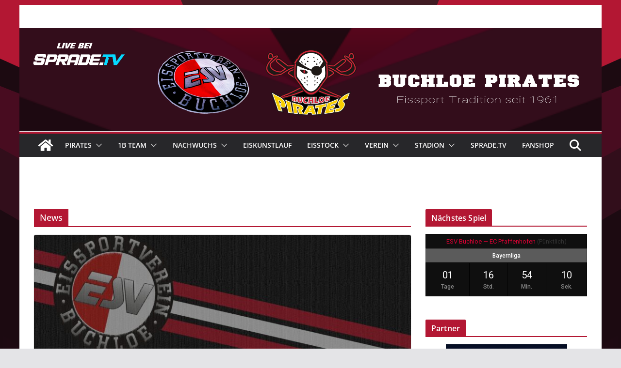

--- FILE ---
content_type: text/html; charset=UTF-8
request_url: https://esvb.leinsle.com/category/news/page/104?sp_year=2022&sp_month=12
body_size: 17356
content:
<!doctype html><html lang="de"><head><meta charset="UTF-8"/><meta name="viewport" content="width=device-width, initial-scale=1"><link rel="profile" href="http://gmpg.org/xfn/11"/><meta name='robots' content='noindex, follow' /><link media="all" href="https://esvb.leinsle.com/wp-content/cache/autoptimize/css/autoptimize_cca12dc3aeed34e80a096bce1400336b.css" rel="stylesheet"><title>News Archive - Seite 104 von 171 - ESV Buchloe e.V. Pirates</title><meta property="og:locale" content="de_DE" /><meta property="og:type" content="article" /><meta property="og:title" content="News Archive - Seite 104 von 171 - ESV Buchloe e.V. Pirates" /><meta property="og:url" content="https://esvb.leinsle.com/category/news" /><meta property="og:site_name" content="ESV Buchloe e.V. Pirates" /><meta name="twitter:card" content="summary_large_image" /> <script type="application/ld+json" class="yoast-schema-graph">{"@context":"https://schema.org","@graph":[{"@type":"CollectionPage","@id":"https://esvb.leinsle.com/category/news","url":"https://esvb.leinsle.com/category/news/page/104","name":"News Archive - Seite 104 von 171 - ESV Buchloe e.V. Pirates","isPartOf":{"@id":"https://esvb.leinsle.com/#website"},"primaryImageOfPage":{"@id":"https://esvb.leinsle.com/category/news/page/104#primaryimage"},"image":{"@id":"https://esvb.leinsle.com/category/news/page/104#primaryimage"},"thumbnailUrl":"https://esvb.leinsle.com/wp-content/uploads/2017/06/background2.jpeg","breadcrumb":{"@id":"https://esvb.leinsle.com/category/news/page/104#breadcrumb"},"inLanguage":"de"},{"@type":"ImageObject","inLanguage":"de","@id":"https://esvb.leinsle.com/category/news/page/104#primaryimage","url":"https://esvb.leinsle.com/wp-content/uploads/2017/06/background2.jpeg","contentUrl":"https://esvb.leinsle.com/wp-content/uploads/2017/06/background2.jpeg","width":1920,"height":1200},{"@type":"BreadcrumbList","@id":"https://esvb.leinsle.com/category/news/page/104#breadcrumb","itemListElement":[{"@type":"ListItem","position":1,"name":"Startseite","item":"https://esvb.leinsle.com/"},{"@type":"ListItem","position":2,"name":"News"}]},{"@type":"WebSite","@id":"https://esvb.leinsle.com/#website","url":"https://esvb.leinsle.com/","name":"ESV Buchloe e.V. Pirates","description":"Offizielle Website","potentialAction":[{"@type":"SearchAction","target":{"@type":"EntryPoint","urlTemplate":"https://esvb.leinsle.com/?s={search_term_string}"},"query-input":"required name=search_term_string"}],"inLanguage":"de"}]}</script> <link rel='dns-prefetch' href='//fonts.googleapis.com' /><link rel="alternate" type="application/rss+xml" title="ESV Buchloe e.V. Pirates &raquo; Feed" href="https://esvb.leinsle.com/feed" /><link rel="alternate" type="application/rss+xml" title="ESV Buchloe e.V. Pirates &raquo; Kommentar-Feed" href="https://esvb.leinsle.com/comments/feed" /><link rel="alternate" type="application/rss+xml" title="ESV Buchloe e.V. Pirates &raquo; News Kategorie-Feed" href="https://esvb.leinsle.com/category/news/feed" /><link rel='stylesheet' id='dashicons-css' href='https://esvb.leinsle.com/wp-includes/css/dashicons.min.css' type='text/css' media='all' /><link rel='stylesheet' id='sportspress-roboto-css' href='//fonts.googleapis.com/css?family=Roboto%3A400%2C500&#038;subset=cyrillic%2Ccyrillic-ext%2Cgreek%2Cgreek-ext%2Clatin-ext%2Cvietnamese&#038;ver=2.7' type='text/css' media='all' /><style id='colormag_style-inline-css' type='text/css'>.colormag-button,
			blockquote, button,
			input[type=reset],
			input[type=button],
			input[type=submit],
			.cm-home-icon.front_page_on,
			.cm-post-categories a,
			.cm-primary-nav ul li ul li:hover,
			.cm-primary-nav ul li.current-menu-item,
			.cm-primary-nav ul li.current_page_ancestor,
			.cm-primary-nav ul li.current-menu-ancestor,
			.cm-primary-nav ul li.current_page_item,
			.cm-primary-nav ul li:hover,
			.cm-primary-nav ul li.focus,
			.cm-mobile-nav li a:hover,
			.colormag-header-clean #cm-primary-nav .cm-menu-toggle:hover,
			.cm-header .cm-mobile-nav li:hover,
			.cm-header .cm-mobile-nav li.current-page-ancestor,
			.cm-header .cm-mobile-nav li.current-menu-ancestor,
			.cm-header .cm-mobile-nav li.current-page-item,
			.cm-header .cm-mobile-nav li.current-menu-item,
			.cm-primary-nav ul li.focus > a,
			.cm-layout-2 .cm-primary-nav ul ul.sub-menu li.focus > a,
			.cm-mobile-nav .current-menu-item>a, .cm-mobile-nav .current_page_item>a,
			.colormag-header-clean .cm-mobile-nav li:hover > a,
			.colormag-header-clean .cm-mobile-nav li.current-page-ancestor > a,
			.colormag-header-clean .cm-mobile-nav li.current-menu-ancestor > a,
			.colormag-header-clean .cm-mobile-nav li.current-page-item > a,
			.colormag-header-clean .cm-mobile-nav li.current-menu-item > a,
			.fa.search-top:hover,
			.widget_call_to_action .btn--primary,
			.colormag-footer--classic .cm-footer-cols .cm-row .cm-widget-title span::before,
			.colormag-footer--classic-bordered .cm-footer-cols .cm-row .cm-widget-title span::before,
			.cm-featured-posts .cm-widget-title span,
			.cm-featured-category-slider-widget .cm-slide-content .cm-entry-header-meta .cm-post-categories a,
			.cm-highlighted-posts .cm-post-content .cm-entry-header-meta .cm-post-categories a,
			.cm-category-slide-next, .cm-category-slide-prev, .slide-next,
			.slide-prev, .cm-tabbed-widget ul li, .cm-posts .wp-pagenavi .current,
			.cm-posts .wp-pagenavi a:hover, .cm-secondary .cm-widget-title span,
			.cm-posts .post .cm-post-content .cm-entry-header-meta .cm-post-categories a,
			.cm-page-header .cm-page-title span, .entry-meta .post-format i,
			.format-link .cm-entry-summary a, .cm-entry-button, .infinite-scroll .tg-infinite-scroll,
			.no-more-post-text, .pagination span,
			.comments-area .comment-author-link span,
			.cm-footer-cols .cm-row .cm-widget-title span,
			.advertisement_above_footer .cm-widget-title span,
			.error, .cm-primary .cm-widget-title span,
			.related-posts-wrapper.style-three .cm-post-content .cm-entry-title a:hover:before,
			.cm-slider-area .cm-widget-title span,
			.cm-beside-slider-widget .cm-widget-title span,
			.top-full-width-sidebar .cm-widget-title span,
			.wp-block-quote, .wp-block-quote.is-style-large,
			.wp-block-quote.has-text-align-right,
			.cm-error-404 .cm-btn, .widget .wp-block-heading, .wp-block-search button,
			.widget a::before, .cm-post-date a::before,
			.byline a::before,
			.colormag-footer--classic-bordered .cm-widget-title::before,
			.wp-block-button__link,
			#cm-tertiary .cm-widget-title span,
			.link-pagination .post-page-numbers.current,
			.wp-block-query-pagination-numbers .page-numbers.current,
			.wp-element-button,
			.wp-block-button .wp-block-button__link,
			.wp-element-button,
			.cm-layout-2 .cm-primary-nav ul ul.sub-menu li:hover,
			.cm-layout-2 .cm-primary-nav ul ul.sub-menu li.current-menu-ancestor,
			.cm-layout-2 .cm-primary-nav ul ul.sub-menu li.current-menu-item,
			.cm-layout-2 .cm-primary-nav ul ul.sub-menu li.focus,
			.search-wrap button,
			.page-numbers .current,
			.cm-footer-builder .cm-widget-title span,
			.wp-block-search .wp-element-button:hover{background-color:#b31733;}a,
			.cm-layout-2 #cm-primary-nav .fa.search-top:hover,
			.cm-layout-2 #cm-primary-nav.cm-mobile-nav .cm-random-post a:hover .fa-random,
			.cm-layout-2 #cm-primary-nav.cm-primary-nav .cm-random-post a:hover .fa-random,
			.cm-layout-2 .breaking-news .newsticker a:hover,
			.cm-layout-2 .cm-primary-nav ul li.current-menu-item > a,
			.cm-layout-2 .cm-primary-nav ul li.current_page_item > a,
			.cm-layout-2 .cm-primary-nav ul li:hover > a,
			.cm-layout-2 .cm-primary-nav ul li.focus > a
			.dark-skin .cm-layout-2-style-1 #cm-primary-nav.cm-primary-nav .cm-home-icon:hover .fa,
			.byline a:hover, .comments a:hover, .cm-edit-link a:hover, .cm-post-date a:hover,
			.social-links:not(.cm-header-actions .social-links) i.fa:hover, .cm-tag-links a:hover,
			.colormag-header-clean .social-links li:hover i.fa, .cm-layout-2-style-1 .social-links li:hover i.fa,
			.colormag-header-clean .breaking-news .newsticker a:hover, .widget_featured_posts .article-content .cm-entry-title a:hover,
			.widget_featured_slider .slide-content .cm-below-entry-meta .byline a:hover,
			.widget_featured_slider .slide-content .cm-below-entry-meta .comments a:hover,
			.widget_featured_slider .slide-content .cm-below-entry-meta .cm-post-date a:hover,
			.widget_featured_slider .slide-content .cm-entry-title a:hover,
			.widget_block_picture_news.widget_featured_posts .article-content .cm-entry-title a:hover,
			.widget_highlighted_posts .article-content .cm-below-entry-meta .byline a:hover,
			.widget_highlighted_posts .article-content .cm-below-entry-meta .comments a:hover,
			.widget_highlighted_posts .article-content .cm-below-entry-meta .cm-post-date a:hover,
			.widget_highlighted_posts .article-content .cm-entry-title a:hover, i.fa-arrow-up, i.fa-arrow-down,
			.cm-site-title a, #content .post .article-content .cm-entry-title a:hover, .entry-meta .byline i,
			.entry-meta .cat-links i, .entry-meta a, .post .cm-entry-title a:hover, .search .cm-entry-title a:hover,
			.entry-meta .comments-link a:hover, .entry-meta .cm-edit-link a:hover, .entry-meta .cm-post-date a:hover,
			.entry-meta .cm-tag-links a:hover, .single #content .tags a:hover, .count, .next a:hover, .previous a:hover,
			.related-posts-main-title .fa, .single-related-posts .article-content .cm-entry-title a:hover,
			.pagination a span:hover,
			#content .comments-area a.comment-cm-edit-link:hover, #content .comments-area a.comment-permalink:hover,
			#content .comments-area article header cite a:hover, .comments-area .comment-author-link a:hover,
			.comment .comment-reply-link:hover,
			.nav-next a, .nav-previous a,
			#cm-footer .cm-footer-menu ul li a:hover,
			.cm-footer-cols .cm-row a:hover, a#scroll-up i, .related-posts-wrapper-flyout .cm-entry-title a:hover,
			.human-diff-time .human-diff-time-display:hover,
			.cm-layout-2-style-1 #cm-primary-nav .fa:hover,
			.cm-footer-bar a,
			.cm-post-date a:hover,
			.cm-author a:hover,
			.cm-comments-link a:hover,
			.cm-tag-links a:hover,
			.cm-edit-link a:hover,
			.cm-footer-bar .copyright a,
			.cm-featured-posts .cm-entry-title a:hover,
			.cm-posts .post .cm-post-content .cm-entry-title a:hover,
			.cm-posts .post .single-title-above .cm-entry-title a:hover,
			.cm-layout-2 .cm-primary-nav ul li:hover > a,
			.cm-layout-2 #cm-primary-nav .fa:hover,
			.cm-entry-title a:hover,
			button:hover, input[type="button"]:hover,
			input[type="reset"]:hover,
			input[type="submit"]:hover,
			.wp-block-button .wp-block-button__link:hover,
			.cm-button:hover,
			.wp-element-button:hover,
			li.product .added_to_cart:hover,
			.comments-area .comment-permalink:hover,
			.cm-footer-bar-area .cm-footer-bar__2 a{color:#b31733;}#cm-primary-nav,
			.cm-contained .cm-header-2 .cm-row, .cm-header-builder.cm-full-width .cm-main-header .cm-header-bottom-row{border-top-color:#b31733;}.cm-layout-2 #cm-primary-nav,
			.cm-layout-2 .cm-primary-nav ul ul.sub-menu li:hover,
			.cm-layout-2 .cm-primary-nav ul > li:hover > a,
			.cm-layout-2 .cm-primary-nav ul > li.current-menu-item > a,
			.cm-layout-2 .cm-primary-nav ul > li.current-menu-ancestor > a,
			.cm-layout-2 .cm-primary-nav ul ul.sub-menu li.current-menu-ancestor,
			.cm-layout-2 .cm-primary-nav ul ul.sub-menu li.current-menu-item,
			.cm-layout-2 .cm-primary-nav ul ul.sub-menu li.focus,
			cm-layout-2 .cm-primary-nav ul ul.sub-menu li.current-menu-ancestor,
			cm-layout-2 .cm-primary-nav ul ul.sub-menu li.current-menu-item,
			cm-layout-2 #cm-primary-nav .cm-menu-toggle:hover,
			cm-layout-2 #cm-primary-nav.cm-mobile-nav .cm-menu-toggle,
			cm-layout-2 .cm-primary-nav ul > li:hover > a,
			cm-layout-2 .cm-primary-nav ul > li.current-menu-item > a,
			cm-layout-2 .cm-primary-nav ul > li.current-menu-ancestor > a,
			.cm-layout-2 .cm-primary-nav ul li.focus > a, .pagination a span:hover,
			.cm-error-404 .cm-btn,
			.single-post .cm-post-categories a::after,
			.widget .block-title,
			.cm-layout-2 .cm-primary-nav ul li.focus > a,
			button,
			input[type="button"],
			input[type="reset"],
			input[type="submit"],
			.wp-block-button .wp-block-button__link,
			.cm-button,
			.wp-element-button,
			li.product .added_to_cart{border-color:#b31733;}.cm-secondary .cm-widget-title,
			#cm-tertiary .cm-widget-title,
			.widget_featured_posts .widget-title,
			#secondary .widget-title,
			#cm-tertiary .widget-title,
			.cm-page-header .cm-page-title,
			.cm-footer-cols .cm-row .widget-title,
			.advertisement_above_footer .widget-title,
			#primary .widget-title,
			.widget_slider_area .widget-title,
			.widget_beside_slider .widget-title,
			.top-full-width-sidebar .widget-title,
			.cm-footer-cols .cm-row .cm-widget-title,
			.cm-footer-bar .copyright a,
			.cm-layout-2.cm-layout-2-style-2 #cm-primary-nav,
			.cm-layout-2 .cm-primary-nav ul > li:hover > a,
			.cm-footer-builder .cm-widget-title,
			.cm-layout-2 .cm-primary-nav ul > li.current-menu-item > a{border-bottom-color:#b31733;}@media screen and (min-width: 992px) {.cm-primary{width:70%;}}body{background-image:url(https://esvb.leinsle.com/wp-content/uploads/2021/09/backgroundESV2021b.png);background-position:;background-size:cover;background-attachment:fixed;background-repeat:no-repeat;}.cm-header .cm-menu-toggle svg,
			.cm-header .cm-menu-toggle svg{fill:#fff;}.cm-footer-bar-area .cm-footer-bar__2 a{color:#207daf;}.colormag-button,
			blockquote, button,
			input[type=reset],
			input[type=button],
			input[type=submit],
			.cm-home-icon.front_page_on,
			.cm-post-categories a,
			.cm-primary-nav ul li ul li:hover,
			.cm-primary-nav ul li.current-menu-item,
			.cm-primary-nav ul li.current_page_ancestor,
			.cm-primary-nav ul li.current-menu-ancestor,
			.cm-primary-nav ul li.current_page_item,
			.cm-primary-nav ul li:hover,
			.cm-primary-nav ul li.focus,
			.cm-mobile-nav li a:hover,
			.colormag-header-clean #cm-primary-nav .cm-menu-toggle:hover,
			.cm-header .cm-mobile-nav li:hover,
			.cm-header .cm-mobile-nav li.current-page-ancestor,
			.cm-header .cm-mobile-nav li.current-menu-ancestor,
			.cm-header .cm-mobile-nav li.current-page-item,
			.cm-header .cm-mobile-nav li.current-menu-item,
			.cm-primary-nav ul li.focus > a,
			.cm-layout-2 .cm-primary-nav ul ul.sub-menu li.focus > a,
			.cm-mobile-nav .current-menu-item>a, .cm-mobile-nav .current_page_item>a,
			.colormag-header-clean .cm-mobile-nav li:hover > a,
			.colormag-header-clean .cm-mobile-nav li.current-page-ancestor > a,
			.colormag-header-clean .cm-mobile-nav li.current-menu-ancestor > a,
			.colormag-header-clean .cm-mobile-nav li.current-page-item > a,
			.colormag-header-clean .cm-mobile-nav li.current-menu-item > a,
			.fa.search-top:hover,
			.widget_call_to_action .btn--primary,
			.colormag-footer--classic .cm-footer-cols .cm-row .cm-widget-title span::before,
			.colormag-footer--classic-bordered .cm-footer-cols .cm-row .cm-widget-title span::before,
			.cm-featured-posts .cm-widget-title span,
			.cm-featured-category-slider-widget .cm-slide-content .cm-entry-header-meta .cm-post-categories a,
			.cm-highlighted-posts .cm-post-content .cm-entry-header-meta .cm-post-categories a,
			.cm-category-slide-next, .cm-category-slide-prev, .slide-next,
			.slide-prev, .cm-tabbed-widget ul li, .cm-posts .wp-pagenavi .current,
			.cm-posts .wp-pagenavi a:hover, .cm-secondary .cm-widget-title span,
			.cm-posts .post .cm-post-content .cm-entry-header-meta .cm-post-categories a,
			.cm-page-header .cm-page-title span, .entry-meta .post-format i,
			.format-link .cm-entry-summary a, .cm-entry-button, .infinite-scroll .tg-infinite-scroll,
			.no-more-post-text, .pagination span,
			.comments-area .comment-author-link span,
			.cm-footer-cols .cm-row .cm-widget-title span,
			.advertisement_above_footer .cm-widget-title span,
			.error, .cm-primary .cm-widget-title span,
			.related-posts-wrapper.style-three .cm-post-content .cm-entry-title a:hover:before,
			.cm-slider-area .cm-widget-title span,
			.cm-beside-slider-widget .cm-widget-title span,
			.top-full-width-sidebar .cm-widget-title span,
			.wp-block-quote, .wp-block-quote.is-style-large,
			.wp-block-quote.has-text-align-right,
			.cm-error-404 .cm-btn, .widget .wp-block-heading, .wp-block-search button,
			.widget a::before, .cm-post-date a::before,
			.byline a::before,
			.colormag-footer--classic-bordered .cm-widget-title::before,
			.wp-block-button__link,
			#cm-tertiary .cm-widget-title span,
			.link-pagination .post-page-numbers.current,
			.wp-block-query-pagination-numbers .page-numbers.current,
			.wp-element-button,
			.wp-block-button .wp-block-button__link,
			.wp-element-button,
			.cm-layout-2 .cm-primary-nav ul ul.sub-menu li:hover,
			.cm-layout-2 .cm-primary-nav ul ul.sub-menu li.current-menu-ancestor,
			.cm-layout-2 .cm-primary-nav ul ul.sub-menu li.current-menu-item,
			.cm-layout-2 .cm-primary-nav ul ul.sub-menu li.focus,
			.search-wrap button,
			.page-numbers .current,
			.cm-footer-builder .cm-widget-title span,
			.wp-block-search .wp-element-button:hover{background-color:#b31733;}a,
			.cm-layout-2 #cm-primary-nav .fa.search-top:hover,
			.cm-layout-2 #cm-primary-nav.cm-mobile-nav .cm-random-post a:hover .fa-random,
			.cm-layout-2 #cm-primary-nav.cm-primary-nav .cm-random-post a:hover .fa-random,
			.cm-layout-2 .breaking-news .newsticker a:hover,
			.cm-layout-2 .cm-primary-nav ul li.current-menu-item > a,
			.cm-layout-2 .cm-primary-nav ul li.current_page_item > a,
			.cm-layout-2 .cm-primary-nav ul li:hover > a,
			.cm-layout-2 .cm-primary-nav ul li.focus > a
			.dark-skin .cm-layout-2-style-1 #cm-primary-nav.cm-primary-nav .cm-home-icon:hover .fa,
			.byline a:hover, .comments a:hover, .cm-edit-link a:hover, .cm-post-date a:hover,
			.social-links:not(.cm-header-actions .social-links) i.fa:hover, .cm-tag-links a:hover,
			.colormag-header-clean .social-links li:hover i.fa, .cm-layout-2-style-1 .social-links li:hover i.fa,
			.colormag-header-clean .breaking-news .newsticker a:hover, .widget_featured_posts .article-content .cm-entry-title a:hover,
			.widget_featured_slider .slide-content .cm-below-entry-meta .byline a:hover,
			.widget_featured_slider .slide-content .cm-below-entry-meta .comments a:hover,
			.widget_featured_slider .slide-content .cm-below-entry-meta .cm-post-date a:hover,
			.widget_featured_slider .slide-content .cm-entry-title a:hover,
			.widget_block_picture_news.widget_featured_posts .article-content .cm-entry-title a:hover,
			.widget_highlighted_posts .article-content .cm-below-entry-meta .byline a:hover,
			.widget_highlighted_posts .article-content .cm-below-entry-meta .comments a:hover,
			.widget_highlighted_posts .article-content .cm-below-entry-meta .cm-post-date a:hover,
			.widget_highlighted_posts .article-content .cm-entry-title a:hover, i.fa-arrow-up, i.fa-arrow-down,
			.cm-site-title a, #content .post .article-content .cm-entry-title a:hover, .entry-meta .byline i,
			.entry-meta .cat-links i, .entry-meta a, .post .cm-entry-title a:hover, .search .cm-entry-title a:hover,
			.entry-meta .comments-link a:hover, .entry-meta .cm-edit-link a:hover, .entry-meta .cm-post-date a:hover,
			.entry-meta .cm-tag-links a:hover, .single #content .tags a:hover, .count, .next a:hover, .previous a:hover,
			.related-posts-main-title .fa, .single-related-posts .article-content .cm-entry-title a:hover,
			.pagination a span:hover,
			#content .comments-area a.comment-cm-edit-link:hover, #content .comments-area a.comment-permalink:hover,
			#content .comments-area article header cite a:hover, .comments-area .comment-author-link a:hover,
			.comment .comment-reply-link:hover,
			.nav-next a, .nav-previous a,
			#cm-footer .cm-footer-menu ul li a:hover,
			.cm-footer-cols .cm-row a:hover, a#scroll-up i, .related-posts-wrapper-flyout .cm-entry-title a:hover,
			.human-diff-time .human-diff-time-display:hover,
			.cm-layout-2-style-1 #cm-primary-nav .fa:hover,
			.cm-footer-bar a,
			.cm-post-date a:hover,
			.cm-author a:hover,
			.cm-comments-link a:hover,
			.cm-tag-links a:hover,
			.cm-edit-link a:hover,
			.cm-footer-bar .copyright a,
			.cm-featured-posts .cm-entry-title a:hover,
			.cm-posts .post .cm-post-content .cm-entry-title a:hover,
			.cm-posts .post .single-title-above .cm-entry-title a:hover,
			.cm-layout-2 .cm-primary-nav ul li:hover > a,
			.cm-layout-2 #cm-primary-nav .fa:hover,
			.cm-entry-title a:hover,
			button:hover, input[type="button"]:hover,
			input[type="reset"]:hover,
			input[type="submit"]:hover,
			.wp-block-button .wp-block-button__link:hover,
			.cm-button:hover,
			.wp-element-button:hover,
			li.product .added_to_cart:hover,
			.comments-area .comment-permalink:hover,
			.cm-footer-bar-area .cm-footer-bar__2 a{color:#b31733;}#cm-primary-nav,
			.cm-contained .cm-header-2 .cm-row, .cm-header-builder.cm-full-width .cm-main-header .cm-header-bottom-row{border-top-color:#b31733;}.cm-layout-2 #cm-primary-nav,
			.cm-layout-2 .cm-primary-nav ul ul.sub-menu li:hover,
			.cm-layout-2 .cm-primary-nav ul > li:hover > a,
			.cm-layout-2 .cm-primary-nav ul > li.current-menu-item > a,
			.cm-layout-2 .cm-primary-nav ul > li.current-menu-ancestor > a,
			.cm-layout-2 .cm-primary-nav ul ul.sub-menu li.current-menu-ancestor,
			.cm-layout-2 .cm-primary-nav ul ul.sub-menu li.current-menu-item,
			.cm-layout-2 .cm-primary-nav ul ul.sub-menu li.focus,
			cm-layout-2 .cm-primary-nav ul ul.sub-menu li.current-menu-ancestor,
			cm-layout-2 .cm-primary-nav ul ul.sub-menu li.current-menu-item,
			cm-layout-2 #cm-primary-nav .cm-menu-toggle:hover,
			cm-layout-2 #cm-primary-nav.cm-mobile-nav .cm-menu-toggle,
			cm-layout-2 .cm-primary-nav ul > li:hover > a,
			cm-layout-2 .cm-primary-nav ul > li.current-menu-item > a,
			cm-layout-2 .cm-primary-nav ul > li.current-menu-ancestor > a,
			.cm-layout-2 .cm-primary-nav ul li.focus > a, .pagination a span:hover,
			.cm-error-404 .cm-btn,
			.single-post .cm-post-categories a::after,
			.widget .block-title,
			.cm-layout-2 .cm-primary-nav ul li.focus > a,
			button,
			input[type="button"],
			input[type="reset"],
			input[type="submit"],
			.wp-block-button .wp-block-button__link,
			.cm-button,
			.wp-element-button,
			li.product .added_to_cart{border-color:#b31733;}.cm-secondary .cm-widget-title,
			#cm-tertiary .cm-widget-title,
			.widget_featured_posts .widget-title,
			#secondary .widget-title,
			#cm-tertiary .widget-title,
			.cm-page-header .cm-page-title,
			.cm-footer-cols .cm-row .widget-title,
			.advertisement_above_footer .widget-title,
			#primary .widget-title,
			.widget_slider_area .widget-title,
			.widget_beside_slider .widget-title,
			.top-full-width-sidebar .widget-title,
			.cm-footer-cols .cm-row .cm-widget-title,
			.cm-footer-bar .copyright a,
			.cm-layout-2.cm-layout-2-style-2 #cm-primary-nav,
			.cm-layout-2 .cm-primary-nav ul > li:hover > a,
			.cm-footer-builder .cm-widget-title,
			.cm-layout-2 .cm-primary-nav ul > li.current-menu-item > a{border-bottom-color:#b31733;}@media screen and (min-width: 992px) {.cm-primary{width:70%;}}body{background-image:url(https://esvb.leinsle.com/wp-content/uploads/2021/09/backgroundESV2021b.png);background-position:;background-size:cover;background-attachment:fixed;background-repeat:no-repeat;}.cm-header .cm-menu-toggle svg,
			.cm-header .cm-menu-toggle svg{fill:#fff;}.cm-footer-bar-area .cm-footer-bar__2 a{color:#207daf;}:root{--top-grid-columns: 4;
			--main-grid-columns: 4;
			--bottom-grid-columns: 2;
			}.cm-footer-builder .cm-footer-bottom-row .cm-footer-col{flex-direction: column;}.cm-footer-builder .cm-footer-main-row .cm-footer-col{flex-direction: column;}.cm-footer-builder .cm-footer-top-row .cm-footer-col{flex-direction: column;} :root{--colormag-color-1: #eaf3fb;--colormag-color-2: #bfdcf3;--colormag-color-3: #94c4eb;--colormag-color-4: #6aace2;--colormag-color-5: #257bc1;--colormag-color-6: #1d6096;--colormag-color-7: #15446b;--colormag-color-8: #0c2941;--colormag-color-9: #040e16;}.mzb-featured-posts, .mzb-social-icon, .mzb-featured-categories, .mzb-social-icons-insert{--color--light--primary:rgba(179,23,51,0.1);}body{--color--light--primary:#b31733;--color--primary:#b31733;}</style> <script type='text/javascript' src='https://esvb.leinsle.com/wp-includes/js/jquery/jquery.min.js' id='jquery-core-js'></script> <!--[if lte IE 8]> <script type='text/javascript' src='https://esvb.leinsle.com/wp-content/themes/colormag/assets/js/html5shiv.min.js' id='html5-js'></script> <![endif]--><link rel="https://api.w.org/" href="https://esvb.leinsle.com/wp-json/" /><link rel="alternate" type="application/json" href="https://esvb.leinsle.com/wp-json/wp/v2/categories/28" /><link rel="EditURI" type="application/rsd+xml" title="RSD" href="https://esvb.leinsle.com/xmlrpc.php?rsd" /><link rel="wlwmanifest" type="application/wlwmanifest+xml" href="https://esvb.leinsle.com/wp-includes/wlwmanifest.xml" /><meta name="generator" content="WordPress 6.1.9" /><meta name="generator" content="SportsPress 2.7.24" /><meta name="generator" content="WooCommerce 7.9.0" /> <noscript><style>.woocommerce-product-gallery{ opacity: 1 !important; }</style></noscript><link rel="icon" href="https://esvb.leinsle.com/wp-content/uploads/2017/07/cropped-356337_m1w800q75v5648_VV_KOL_web_logo_esvb-3-32x32.jpg" sizes="32x32" /><link rel="icon" href="https://esvb.leinsle.com/wp-content/uploads/2017/07/cropped-356337_m1w800q75v5648_VV_KOL_web_logo_esvb-3-192x192.jpg" sizes="192x192" /><link rel="apple-touch-icon" href="https://esvb.leinsle.com/wp-content/uploads/2017/07/cropped-356337_m1w800q75v5648_VV_KOL_web_logo_esvb-3-180x180.jpg" /><meta name="msapplication-TileImage" content="https://esvb.leinsle.com/wp-content/uploads/2017/07/cropped-356337_m1w800q75v5648_VV_KOL_web_logo_esvb-3-270x270.jpg" /></head><body class="archive paged category category-news category-28 wp-embed-responsive paged-104 category-paged-104 theme-colormag woocommerce-no-js cm-header-layout-1 adv-style-1  boxed cm-started-content woocommerce-active"> <svg xmlns="http://www.w3.org/2000/svg" viewBox="0 0 0 0" width="0" height="0" focusable="false" role="none" style="visibility: hidden; position: absolute; left: -9999px; overflow: hidden;" ><defs><filter id="wp-duotone-dark-grayscale"><feColorMatrix color-interpolation-filters="sRGB" type="matrix" values=" .299 .587 .114 0 0 .299 .587 .114 0 0 .299 .587 .114 0 0 .299 .587 .114 0 0 " /><feComponentTransfer color-interpolation-filters="sRGB" ><feFuncR type="table" tableValues="0 0.49803921568627" /><feFuncG type="table" tableValues="0 0.49803921568627" /><feFuncB type="table" tableValues="0 0.49803921568627" /><feFuncA type="table" tableValues="1 1" /></feComponentTransfer><feComposite in2="SourceGraphic" operator="in" /></filter></defs></svg><svg xmlns="http://www.w3.org/2000/svg" viewBox="0 0 0 0" width="0" height="0" focusable="false" role="none" style="visibility: hidden; position: absolute; left: -9999px; overflow: hidden;" ><defs><filter id="wp-duotone-grayscale"><feColorMatrix color-interpolation-filters="sRGB" type="matrix" values=" .299 .587 .114 0 0 .299 .587 .114 0 0 .299 .587 .114 0 0 .299 .587 .114 0 0 " /><feComponentTransfer color-interpolation-filters="sRGB" ><feFuncR type="table" tableValues="0 1" /><feFuncG type="table" tableValues="0 1" /><feFuncB type="table" tableValues="0 1" /><feFuncA type="table" tableValues="1 1" /></feComponentTransfer><feComposite in2="SourceGraphic" operator="in" /></filter></defs></svg><svg xmlns="http://www.w3.org/2000/svg" viewBox="0 0 0 0" width="0" height="0" focusable="false" role="none" style="visibility: hidden; position: absolute; left: -9999px; overflow: hidden;" ><defs><filter id="wp-duotone-purple-yellow"><feColorMatrix color-interpolation-filters="sRGB" type="matrix" values=" .299 .587 .114 0 0 .299 .587 .114 0 0 .299 .587 .114 0 0 .299 .587 .114 0 0 " /><feComponentTransfer color-interpolation-filters="sRGB" ><feFuncR type="table" tableValues="0.54901960784314 0.98823529411765" /><feFuncG type="table" tableValues="0 1" /><feFuncB type="table" tableValues="0.71764705882353 0.25490196078431" /><feFuncA type="table" tableValues="1 1" /></feComponentTransfer><feComposite in2="SourceGraphic" operator="in" /></filter></defs></svg><svg xmlns="http://www.w3.org/2000/svg" viewBox="0 0 0 0" width="0" height="0" focusable="false" role="none" style="visibility: hidden; position: absolute; left: -9999px; overflow: hidden;" ><defs><filter id="wp-duotone-blue-red"><feColorMatrix color-interpolation-filters="sRGB" type="matrix" values=" .299 .587 .114 0 0 .299 .587 .114 0 0 .299 .587 .114 0 0 .299 .587 .114 0 0 " /><feComponentTransfer color-interpolation-filters="sRGB" ><feFuncR type="table" tableValues="0 1" /><feFuncG type="table" tableValues="0 0.27843137254902" /><feFuncB type="table" tableValues="0.5921568627451 0.27843137254902" /><feFuncA type="table" tableValues="1 1" /></feComponentTransfer><feComposite in2="SourceGraphic" operator="in" /></filter></defs></svg><svg xmlns="http://www.w3.org/2000/svg" viewBox="0 0 0 0" width="0" height="0" focusable="false" role="none" style="visibility: hidden; position: absolute; left: -9999px; overflow: hidden;" ><defs><filter id="wp-duotone-midnight"><feColorMatrix color-interpolation-filters="sRGB" type="matrix" values=" .299 .587 .114 0 0 .299 .587 .114 0 0 .299 .587 .114 0 0 .299 .587 .114 0 0 " /><feComponentTransfer color-interpolation-filters="sRGB" ><feFuncR type="table" tableValues="0 0" /><feFuncG type="table" tableValues="0 0.64705882352941" /><feFuncB type="table" tableValues="0 1" /><feFuncA type="table" tableValues="1 1" /></feComponentTransfer><feComposite in2="SourceGraphic" operator="in" /></filter></defs></svg><svg xmlns="http://www.w3.org/2000/svg" viewBox="0 0 0 0" width="0" height="0" focusable="false" role="none" style="visibility: hidden; position: absolute; left: -9999px; overflow: hidden;" ><defs><filter id="wp-duotone-magenta-yellow"><feColorMatrix color-interpolation-filters="sRGB" type="matrix" values=" .299 .587 .114 0 0 .299 .587 .114 0 0 .299 .587 .114 0 0 .299 .587 .114 0 0 " /><feComponentTransfer color-interpolation-filters="sRGB" ><feFuncR type="table" tableValues="0.78039215686275 1" /><feFuncG type="table" tableValues="0 0.94901960784314" /><feFuncB type="table" tableValues="0.35294117647059 0.47058823529412" /><feFuncA type="table" tableValues="1 1" /></feComponentTransfer><feComposite in2="SourceGraphic" operator="in" /></filter></defs></svg><svg xmlns="http://www.w3.org/2000/svg" viewBox="0 0 0 0" width="0" height="0" focusable="false" role="none" style="visibility: hidden; position: absolute; left: -9999px; overflow: hidden;" ><defs><filter id="wp-duotone-purple-green"><feColorMatrix color-interpolation-filters="sRGB" type="matrix" values=" .299 .587 .114 0 0 .299 .587 .114 0 0 .299 .587 .114 0 0 .299 .587 .114 0 0 " /><feComponentTransfer color-interpolation-filters="sRGB" ><feFuncR type="table" tableValues="0.65098039215686 0.40392156862745" /><feFuncG type="table" tableValues="0 1" /><feFuncB type="table" tableValues="0.44705882352941 0.4" /><feFuncA type="table" tableValues="1 1" /></feComponentTransfer><feComposite in2="SourceGraphic" operator="in" /></filter></defs></svg><svg xmlns="http://www.w3.org/2000/svg" viewBox="0 0 0 0" width="0" height="0" focusable="false" role="none" style="visibility: hidden; position: absolute; left: -9999px; overflow: hidden;" ><defs><filter id="wp-duotone-blue-orange"><feColorMatrix color-interpolation-filters="sRGB" type="matrix" values=" .299 .587 .114 0 0 .299 .587 .114 0 0 .299 .587 .114 0 0 .299 .587 .114 0 0 " /><feComponentTransfer color-interpolation-filters="sRGB" ><feFuncR type="table" tableValues="0.098039215686275 1" /><feFuncG type="table" tableValues="0 0.66274509803922" /><feFuncB type="table" tableValues="0.84705882352941 0.41960784313725" /><feFuncA type="table" tableValues="1 1" /></feComponentTransfer><feComposite in2="SourceGraphic" operator="in" /></filter></defs></svg><div id="page" class="hfeed site"> <a class="skip-link screen-reader-text" href="#main">Zum Inhalt springen</a><header id="cm-masthead" class="cm-header cm-layout-1 cm-layout-1-style-1 cm-full-width"><div class="cm-main-header"><div id="cm-header-1" class="cm-header-1"><div class="cm-container"><div class="cm-row"><div class="cm-header-col-1"><div id="cm-site-branding" class="cm-site-branding"></div></div><div class="cm-header-col-2"></div></div></div></div><div id="wp-custom-header" class="wp-custom-header"><div class="header-image-wrap"><a href="https://esvb.leinsle.com/" title="ESV Buchloe e.V. Pirates" rel="home"><noscript><img src="https://esvb.leinsle.com/wp-content/uploads/2025/08/Banner-Sprade.png" class="header-image" width="4608" height="819" alt="ESV Buchloe e.V. Pirates"></noscript><img src='data:image/svg+xml,%3Csvg%20xmlns=%22http://www.w3.org/2000/svg%22%20viewBox=%220%200%204608%20819%22%3E%3C/svg%3E' data-src="https://esvb.leinsle.com/wp-content/uploads/2025/08/Banner-Sprade.png" class="lazyload header-image" width="4608" height="819" alt="ESV Buchloe e.V. Pirates"></a></div></div><div id="cm-header-2" class="cm-header-2"><nav id="cm-primary-nav" class="cm-primary-nav"><div class="cm-container"><div class="cm-row"><div class="cm-home-icon"> <a href="https://esvb.leinsle.com/"
 title="ESV Buchloe e.V. Pirates"
 > <svg class="cm-icon cm-icon--home" xmlns="http://www.w3.org/2000/svg" viewBox="0 0 28 22"><path d="M13.6465 6.01133L5.11148 13.0409V20.6278C5.11148 20.8242 5.18952 21.0126 5.32842 21.1515C5.46733 21.2904 5.65572 21.3685 5.85217 21.3685L11.0397 21.3551C11.2355 21.3541 11.423 21.2756 11.5611 21.1368C11.6992 20.998 11.7767 20.8102 11.7767 20.6144V16.1837C11.7767 15.9873 11.8547 15.7989 11.9937 15.66C12.1326 15.521 12.321 15.443 12.5174 15.443H15.4801C15.6766 15.443 15.865 15.521 16.0039 15.66C16.1428 15.7989 16.2208 15.9873 16.2208 16.1837V20.6111C16.2205 20.7086 16.2394 20.8052 16.2765 20.8953C16.3136 20.9854 16.3681 21.0673 16.4369 21.1364C16.5057 21.2054 16.5875 21.2602 16.6775 21.2975C16.7675 21.3349 16.864 21.3541 16.9615 21.3541L22.1472 21.3685C22.3436 21.3685 22.532 21.2904 22.6709 21.1515C22.8099 21.0126 22.8879 20.8242 22.8879 20.6278V13.0358L14.3548 6.01133C14.2544 5.93047 14.1295 5.88637 14.0006 5.88637C13.8718 5.88637 13.7468 5.93047 13.6465 6.01133ZM27.1283 10.7892L23.2582 7.59917V1.18717C23.2582 1.03983 23.1997 0.898538 23.0955 0.794359C22.9913 0.69018 22.8501 0.631653 22.7027 0.631653H20.1103C19.963 0.631653 19.8217 0.69018 19.7175 0.794359C19.6133 0.898538 19.5548 1.03983 19.5548 1.18717V4.54848L15.4102 1.13856C15.0125 0.811259 14.5134 0.632307 13.9983 0.632307C13.4832 0.632307 12.9841 0.811259 12.5864 1.13856L0.868291 10.7892C0.81204 10.8357 0.765501 10.8928 0.731333 10.9573C0.697165 11.0218 0.676038 11.0924 0.66916 11.165C0.662282 11.2377 0.669786 11.311 0.691245 11.3807C0.712704 11.4505 0.747696 11.5153 0.794223 11.5715L1.97469 13.0066C2.02109 13.063 2.07816 13.1098 2.14264 13.1441C2.20711 13.1784 2.27773 13.1997 2.35044 13.2067C2.42315 13.2137 2.49653 13.2063 2.56638 13.1849C2.63623 13.1636 2.70118 13.1286 2.7575 13.0821L13.6465 4.11333C13.7468 4.03247 13.8718 3.98837 14.0006 3.98837C14.1295 3.98837 14.2544 4.03247 14.3548 4.11333L25.2442 13.0821C25.3004 13.1286 25.3653 13.1636 25.435 13.1851C25.5048 13.2065 25.5781 13.214 25.6507 13.2071C25.7234 13.2003 25.794 13.1791 25.8584 13.145C25.9229 13.1108 25.98 13.0643 26.0265 13.008L27.207 11.5729C27.2535 11.5164 27.2883 11.4512 27.3095 11.3812C27.3307 11.3111 27.3379 11.2375 27.3306 11.1647C27.3233 11.0919 27.3016 11.0212 27.2669 10.9568C27.2322 10.8923 27.1851 10.8354 27.1283 10.7892Z" /></svg> </a></div><div class="cm-header-actions"><div class="cm-top-search"> <i class="fa fa-search search-top"></i><div class="search-form-top"><form action="https://esvb.leinsle.com/" class="search-form searchform clearfix" method="get" role="search"><div class="search-wrap"> <input type="search"
 class="s field"
 name="s"
 value=""
 placeholder="Suchen"
 /> <button class="search-icon" type="submit"></button></div></form></div></div></div><p class="cm-menu-toggle" aria-expanded="false"> <svg class="cm-icon cm-icon--bars" xmlns="http://www.w3.org/2000/svg" viewBox="0 0 24 24"><path d="M21 19H3a1 1 0 0 1 0-2h18a1 1 0 0 1 0 2Zm0-6H3a1 1 0 0 1 0-2h18a1 1 0 0 1 0 2Zm0-6H3a1 1 0 0 1 0-2h18a1 1 0 0 1 0 2Z"></path></svg> <svg class="cm-icon cm-icon--x-mark" xmlns="http://www.w3.org/2000/svg" viewBox="0 0 24 24"><path d="m13.4 12 8.3-8.3c.4-.4.4-1 0-1.4s-1-.4-1.4 0L12 10.6 3.7 2.3c-.4-.4-1-.4-1.4 0s-.4 1 0 1.4l8.3 8.3-8.3 8.3c-.4.4-.4 1 0 1.4.2.2.4.3.7.3s.5-.1.7-.3l8.3-8.3 8.3 8.3c.2.2.5.3.7.3s.5-.1.7-.3c.4-.4.4-1 0-1.4L13.4 12z"></path></svg></p><div class="cm-menu-primary-container"><ul id="menu-footer-menu" class="menu"><li id="menu-item-7899" class="menu-item menu-item-type-taxonomy menu-item-object-category menu-item-has-children menu-item-7899"><a href="https://esvb.leinsle.com/category/news/1-mannschaft">Pirates</a><span role="button" tabindex="0" class="cm-submenu-toggle" onkeypress=""><svg class="cm-icon" xmlns="http://www.w3.org/2000/svg" xml:space="preserve" viewBox="0 0 24 24"><path d="M12 17.5c-.3 0-.5-.1-.7-.3l-9-9c-.4-.4-.4-1 0-1.4s1-.4 1.4 0l8.3 8.3 8.3-8.3c.4-.4 1-.4 1.4 0s.4 1 0 1.4l-9 9c-.2.2-.4.3-.7.3z"/></svg></span><ul class="sub-menu"><li id="menu-item-7847" class="menu-item menu-item-type-post_type menu-item-object-page menu-item-7847"><a href="https://esvb.leinsle.com/1-mannschaft-kader">Kader</a></li><li id="menu-item-7850" class="menu-item menu-item-type-post_type menu-item-object-page menu-item-7850"><a href="https://esvb.leinsle.com/1-mannschaft-kader/vorbereitung">Vorbereitung</a></li><li id="menu-item-7848" class="menu-item menu-item-type-post_type menu-item-object-page menu-item-has-children menu-item-7848"><a href="https://esvb.leinsle.com/1-mannschaft-kader/hauptrunde">Hauptrunde</a><span role="button" tabindex="0" class="cm-submenu-toggle" onkeypress=""><svg class="cm-icon" xmlns="http://www.w3.org/2000/svg" xml:space="preserve" viewBox="0 0 24 24"><path d="M12 17.5c-.3 0-.5-.1-.7-.3l-9-9c-.4-.4-.4-1 0-1.4s1-.4 1.4 0l8.3 8.3 8.3-8.3c.4-.4 1-.4 1.4 0s.4 1 0 1.4l-9 9c-.2.2-.4.3-.7.3z"/></svg></span><ul class="sub-menu"><li id="menu-item-7849" class="menu-item menu-item-type-post_type menu-item-object-page menu-item-7849"><a href="https://esvb.leinsle.com/1-mannschaft-kader/hauptrunde/spielplan">Spielplan</a></li><li id="menu-item-7898" class="menu-item menu-item-type-custom menu-item-object-custom menu-item-7898"><a href="https://bev-eishockey.de/a1e24d834f0cc1c366e4ae14119d3744/289">Tabelle</a></li><li id="menu-item-7901" class="menu-item menu-item-type-custom menu-item-object-custom menu-item-7901"><a href="https://bayernhockey.com/statistics/ligen.php?saison=2025&#038;ligenid=341&#038;teamid=64&#038;action=teamstats_auto&#038;subaction=">Statistik</a></li></ul></li><li id="menu-item-7900" class="menu-item menu-item-type-custom menu-item-object-custom menu-item-7900"><a href="https://bayernhockey.com/statistics/ligen.php?saison=2025&#038;ligenid=&#038;teamid=64&#038;action=teamstats_season_auto&#038;kat=alle">Statistik gesamt</a></li><li id="menu-item-7902" class="menu-item menu-item-type-post_type menu-item-object-page menu-item-has-children menu-item-7902"><a href="https://esvb.leinsle.com/1-mannschaft-kader/archiv">Archiv</a><span role="button" tabindex="0" class="cm-submenu-toggle" onkeypress=""><svg class="cm-icon" xmlns="http://www.w3.org/2000/svg" xml:space="preserve" viewBox="0 0 24 24"><path d="M12 17.5c-.3 0-.5-.1-.7-.3l-9-9c-.4-.4-.4-1 0-1.4s1-.4 1.4 0l8.3 8.3 8.3-8.3c.4-.4 1-.4 1.4 0s.4 1 0 1.4l-9 9c-.2.2-.4.3-.7.3z"/></svg></span><ul class="sub-menu"><li id="menu-item-9285" class="menu-item menu-item-type-post_type menu-item-object-page menu-item-9285"><a href="https://esvb.leinsle.com/1-mannschaft-kader/archiv/archiv-saison-24-25">Archiv Saison 24/25</a></li><li id="menu-item-9286" class="menu-item menu-item-type-post_type menu-item-object-page menu-item-9286"><a href="https://esvb.leinsle.com/1-mannschaft-kader/archiv/archiv-saison-23-24">Archiv Saison 23/24</a></li><li id="menu-item-9287" class="menu-item menu-item-type-post_type menu-item-object-page menu-item-9287"><a href="https://esvb.leinsle.com/1-mannschaft-kader/archiv/archiv-saison-22-23">Archiv Saison 22/23</a></li><li id="menu-item-9288" class="menu-item menu-item-type-post_type menu-item-object-page menu-item-9288"><a href="https://esvb.leinsle.com/1-mannschaft-kader/archiv/archiv-saison-21-22">Archiv Saison 21/22</a></li><li id="menu-item-9289" class="menu-item menu-item-type-post_type menu-item-object-page menu-item-9289"><a href="https://esvb.leinsle.com/1-mannschaft-kader/archiv/archiv-saison-20-21">Archiv Saison 20/21</a></li><li id="menu-item-9290" class="menu-item menu-item-type-post_type menu-item-object-page menu-item-9290"><a href="https://esvb.leinsle.com/1-mannschaft-kader/archiv/archiv-saison-19-20">Archiv Saison 19/20</a></li><li id="menu-item-9291" class="menu-item menu-item-type-post_type menu-item-object-page menu-item-9291"><a href="https://esvb.leinsle.com/1-mannschaft-kader/archiv/archiv-saison-18-19">Archiv Saison 18/19</a></li><li id="menu-item-9292" class="menu-item menu-item-type-post_type menu-item-object-page menu-item-9292"><a href="https://esvb.leinsle.com/1-mannschaft-kader/archiv/archiv-saison-17-18">Archiv Saison 17/18</a></li></ul></li></ul></li><li id="menu-item-7891" class="menu-item menu-item-type-taxonomy menu-item-object-category menu-item-has-children menu-item-7891"><a href="https://esvb.leinsle.com/category/1b-team">1B Team</a><span role="button" tabindex="0" class="cm-submenu-toggle" onkeypress=""><svg class="cm-icon" xmlns="http://www.w3.org/2000/svg" xml:space="preserve" viewBox="0 0 24 24"><path d="M12 17.5c-.3 0-.5-.1-.7-.3l-9-9c-.4-.4-.4-1 0-1.4s1-.4 1.4 0l8.3 8.3 8.3-8.3c.4-.4 1-.4 1.4 0s.4 1 0 1.4l-9 9c-.2.2-.4.3-.7.3z"/></svg></span><ul class="sub-menu"><li id="menu-item-7853" class="menu-item menu-item-type-post_type menu-item-object-page menu-item-7853"><a href="https://esvb.leinsle.com/1b-mannschaft/kader-team-1b">Kader</a></li><li id="menu-item-7854" class="menu-item menu-item-type-post_type menu-item-object-page menu-item-7854"><a href="https://esvb.leinsle.com/1b-mannschaft/spiele">Spiele</a></li><li id="menu-item-7894" class="menu-item menu-item-type-custom menu-item-object-custom menu-item-7894"><a href="https://bev-eishockey.de/a1e24d834f0cc1c366e4ae14119d3744/440">Tabelle</a></li></ul></li><li id="menu-item-7904" class="menu-item menu-item-type-taxonomy menu-item-object-category menu-item-has-children menu-item-7904"><a href="https://esvb.leinsle.com/category/nachwuchs">Nachwuchs</a><span role="button" tabindex="0" class="cm-submenu-toggle" onkeypress=""><svg class="cm-icon" xmlns="http://www.w3.org/2000/svg" xml:space="preserve" viewBox="0 0 24 24"><path d="M12 17.5c-.3 0-.5-.1-.7-.3l-9-9c-.4-.4-.4-1 0-1.4s1-.4 1.4 0l8.3 8.3 8.3-8.3c.4-.4 1-.4 1.4 0s.4 1 0 1.4l-9 9c-.2.2-.4.3-.7.3z"/></svg></span><ul class="sub-menu"><li id="menu-item-7893" class="menu-item menu-item-type-taxonomy menu-item-object-category menu-item-has-children menu-item-7893"><a href="https://esvb.leinsle.com/category/nachwuchs/junioren-u20">Junioren (U20)</a><span role="button" tabindex="0" class="cm-submenu-toggle" onkeypress=""><svg class="cm-icon" xmlns="http://www.w3.org/2000/svg" xml:space="preserve" viewBox="0 0 24 24"><path d="M12 17.5c-.3 0-.5-.1-.7-.3l-9-9c-.4-.4-.4-1 0-1.4s1-.4 1.4 0l8.3 8.3 8.3-8.3c.4-.4 1-.4 1.4 0s.4 1 0 1.4l-9 9c-.2.2-.4.3-.7.3z"/></svg></span><ul class="sub-menu"><li id="menu-item-7865" class="menu-item menu-item-type-post_type menu-item-object-page menu-item-7865"><a href="https://esvb.leinsle.com/nachwuchs/kader-junioren">Kader</a></li><li id="menu-item-7866" class="menu-item menu-item-type-post_type menu-item-object-page menu-item-7866"><a href="https://esvb.leinsle.com/nachwuchs/kader-junioren/junioren-spiele">Spiele</a></li><li id="menu-item-8875" class="menu-item menu-item-type-custom menu-item-object-custom menu-item-8875"><a href="https://bev-eishockey.de/a1e24d834f0cc1c366e4ae14119d3744/592">Tabelle</a></li></ul></li><li id="menu-item-7887" class="menu-item menu-item-type-taxonomy menu-item-object-category menu-item-has-children menu-item-7887"><a href="https://esvb.leinsle.com/category/nachwuchs/jugend-u17">Jugend (U17)</a><span role="button" tabindex="0" class="cm-submenu-toggle" onkeypress=""><svg class="cm-icon" xmlns="http://www.w3.org/2000/svg" xml:space="preserve" viewBox="0 0 24 24"><path d="M12 17.5c-.3 0-.5-.1-.7-.3l-9-9c-.4-.4-.4-1 0-1.4s1-.4 1.4 0l8.3 8.3 8.3-8.3c.4-.4 1-.4 1.4 0s.4 1 0 1.4l-9 9c-.2.2-.4.3-.7.3z"/></svg></span><ul class="sub-menu"><li id="menu-item-7863" class="menu-item menu-item-type-post_type menu-item-object-page menu-item-7863"><a href="https://esvb.leinsle.com/nachwuchs/kader-jugend">Kader</a></li><li id="menu-item-7864" class="menu-item menu-item-type-post_type menu-item-object-page menu-item-7864"><a href="https://esvb.leinsle.com/nachwuchs/kader-jugend/jugend-spiele">Spiele</a></li><li id="menu-item-7897" class="menu-item menu-item-type-custom menu-item-object-custom menu-item-7897"><a href="https://bev-eishockey.de/a1e24d834f0cc1c366e4ae14119d3744/231">Tabelle</a></li></ul></li><li id="menu-item-7892" class="menu-item menu-item-type-taxonomy menu-item-object-category menu-item-has-children menu-item-7892"><a href="https://esvb.leinsle.com/category/nachwuchs/schueler">Schüler (U15)</a><span role="button" tabindex="0" class="cm-submenu-toggle" onkeypress=""><svg class="cm-icon" xmlns="http://www.w3.org/2000/svg" xml:space="preserve" viewBox="0 0 24 24"><path d="M12 17.5c-.3 0-.5-.1-.7-.3l-9-9c-.4-.4-.4-1 0-1.4s1-.4 1.4 0l8.3 8.3 8.3-8.3c.4-.4 1-.4 1.4 0s.4 1 0 1.4l-9 9c-.2.2-.4.3-.7.3z"/></svg></span><ul class="sub-menu"><li id="menu-item-7873" class="menu-item menu-item-type-post_type menu-item-object-page menu-item-7873"><a href="https://esvb.leinsle.com/nachwuchs/schueler-kader">Kader</a></li><li id="menu-item-7874" class="menu-item menu-item-type-post_type menu-item-object-page menu-item-7874"><a href="https://esvb.leinsle.com/nachwuchs/schueler-kader/schueler-spiele">Spiele</a></li><li id="menu-item-7896" class="menu-item menu-item-type-custom menu-item-object-custom menu-item-7896"><a href="https://bev-eishockey.de/a1e24d834f0cc1c366e4ae14119d3744/241">Tabelle</a></li></ul></li><li id="menu-item-7889" class="menu-item menu-item-type-taxonomy menu-item-object-category menu-item-has-children menu-item-7889"><a href="https://esvb.leinsle.com/category/nachwuchs/knaben-u13">Knaben (U13)</a><span role="button" tabindex="0" class="cm-submenu-toggle" onkeypress=""><svg class="cm-icon" xmlns="http://www.w3.org/2000/svg" xml:space="preserve" viewBox="0 0 24 24"><path d="M12 17.5c-.3 0-.5-.1-.7-.3l-9-9c-.4-.4-.4-1 0-1.4s1-.4 1.4 0l8.3 8.3 8.3-8.3c.4-.4 1-.4 1.4 0s.4 1 0 1.4l-9 9c-.2.2-.4.3-.7.3z"/></svg></span><ul class="sub-menu"><li id="menu-item-7871" class="menu-item menu-item-type-post_type menu-item-object-page menu-item-7871"><a href="https://esvb.leinsle.com/nachwuchs/knaben-u13">Kader</a></li><li id="menu-item-7872" class="menu-item menu-item-type-post_type menu-item-object-page menu-item-7872"><a href="https://esvb.leinsle.com/nachwuchs/knaben-u13/spiele">Spiele</a></li><li id="menu-item-7895" class="menu-item menu-item-type-custom menu-item-object-custom menu-item-7895"><a href="https://bev-eishockey.de/a1e24d834f0cc1c366e4ae14119d3744/250">Tabelle</a></li></ul></li><li id="menu-item-7890" class="menu-item menu-item-type-taxonomy menu-item-object-category menu-item-has-children menu-item-7890"><a href="https://esvb.leinsle.com/category/nachwuchs/kleinschueler-u11">Kleinschüler (U11)</a><span role="button" tabindex="0" class="cm-submenu-toggle" onkeypress=""><svg class="cm-icon" xmlns="http://www.w3.org/2000/svg" xml:space="preserve" viewBox="0 0 24 24"><path d="M12 17.5c-.3 0-.5-.1-.7-.3l-9-9c-.4-.4-.4-1 0-1.4s1-.4 1.4 0l8.3 8.3 8.3-8.3c.4-.4 1-.4 1.4 0s.4 1 0 1.4l-9 9c-.2.2-.4.3-.7.3z"/></svg></span><ul class="sub-menu"><li id="menu-item-7867" class="menu-item menu-item-type-post_type menu-item-object-page menu-item-7867"><a href="https://esvb.leinsle.com/nachwuchs/kleinschueler-kader">Kader</a></li><li id="menu-item-7868" class="menu-item menu-item-type-post_type menu-item-object-page menu-item-7868"><a href="https://esvb.leinsle.com/nachwuchs/kleinschueler-kader/kleinschueler-spiele">Spiele</a></li></ul></li><li id="menu-item-7888" class="menu-item menu-item-type-taxonomy menu-item-object-category menu-item-has-children menu-item-7888"><a href="https://esvb.leinsle.com/category/nachwuchs/kleinstschueler-u9">Kleinstschüler (U9)</a><span role="button" tabindex="0" class="cm-submenu-toggle" onkeypress=""><svg class="cm-icon" xmlns="http://www.w3.org/2000/svg" xml:space="preserve" viewBox="0 0 24 24"><path d="M12 17.5c-.3 0-.5-.1-.7-.3l-9-9c-.4-.4-.4-1 0-1.4s1-.4 1.4 0l8.3 8.3 8.3-8.3c.4-.4 1-.4 1.4 0s.4 1 0 1.4l-9 9c-.2.2-.4.3-.7.3z"/></svg></span><ul class="sub-menu"><li id="menu-item-7869" class="menu-item menu-item-type-post_type menu-item-object-page menu-item-7869"><a href="https://esvb.leinsle.com/nachwuchs/kleinstschueler-u9">Kader</a></li><li id="menu-item-7870" class="menu-item menu-item-type-post_type menu-item-object-page menu-item-7870"><a href="https://esvb.leinsle.com/nachwuchs/kleinstschueler-u9/spiele">Spiele</a></li></ul></li><li id="menu-item-7862" class="menu-item menu-item-type-post_type menu-item-object-page menu-item-7862"><a href="https://esvb.leinsle.com/nachwuchs/eishockeyschule">Eislaufschule</a></li></ul></li><li id="menu-item-7903" class="menu-item menu-item-type-post_type menu-item-object-post menu-item-7903"><a href="https://esvb.leinsle.com/eiskunstlauf">Eiskunstlauf</a></li><li id="menu-item-7857" class="menu-item menu-item-type-post_type menu-item-object-page menu-item-has-children menu-item-7857"><a href="https://esvb.leinsle.com/eisstockschuetzen">Eisstock</a><span role="button" tabindex="0" class="cm-submenu-toggle" onkeypress=""><svg class="cm-icon" xmlns="http://www.w3.org/2000/svg" xml:space="preserve" viewBox="0 0 24 24"><path d="M12 17.5c-.3 0-.5-.1-.7-.3l-9-9c-.4-.4-.4-1 0-1.4s1-.4 1.4 0l8.3 8.3 8.3-8.3c.4-.4 1-.4 1.4 0s.4 1 0 1.4l-9 9c-.2.2-.4.3-.7.3z"/></svg></span><ul class="sub-menu"><li id="menu-item-7886" class="menu-item menu-item-type-post_type menu-item-object-page menu-item-7886"><a href="https://esvb.leinsle.com/eisstockschuetzen">Aktuell</a></li><li id="menu-item-7858" class="menu-item menu-item-type-post_type menu-item-object-page menu-item-7858"><a href="https://esvb.leinsle.com/eisstockschuetzen/trainingszeiten">Turniertermine / Trainingszeiten</a></li></ul></li><li id="menu-item-7880" class="menu-item menu-item-type-post_type menu-item-object-page menu-item-has-children menu-item-7880"><a href="https://esvb.leinsle.com/verein">Verein</a><span role="button" tabindex="0" class="cm-submenu-toggle" onkeypress=""><svg class="cm-icon" xmlns="http://www.w3.org/2000/svg" xml:space="preserve" viewBox="0 0 24 24"><path d="M12 17.5c-.3 0-.5-.1-.7-.3l-9-9c-.4-.4-.4-1 0-1.4s1-.4 1.4 0l8.3 8.3 8.3-8.3c.4-.4 1-.4 1.4 0s.4 1 0 1.4l-9 9c-.2.2-.4.3-.7.3z"/></svg></span><ul class="sub-menu"><li id="menu-item-7884" class="menu-item menu-item-type-post_type menu-item-object-page menu-item-7884"><a href="https://esvb.leinsle.com/verein/vorstand">Verein &#038; Vorstand</a></li><li id="menu-item-7882" class="menu-item menu-item-type-post_type menu-item-object-page menu-item-7882"><a href="https://esvb.leinsle.com/verein/mitglied-werden">Mitglied werden</a></li><li id="menu-item-7881" class="menu-item menu-item-type-post_type menu-item-object-page menu-item-7881"><a href="https://esvb.leinsle.com/verein/chronik">Chronik</a></li><li id="menu-item-7883" class="menu-item menu-item-type-post_type menu-item-object-page menu-item-7883"><a href="https://esvb.leinsle.com/verein/sponsoren">Sponsoren</a></li></ul></li><li id="menu-item-7876" class="menu-item menu-item-type-post_type menu-item-object-page menu-item-has-children menu-item-7876"><a href="https://esvb.leinsle.com/stadion">Stadion</a><span role="button" tabindex="0" class="cm-submenu-toggle" onkeypress=""><svg class="cm-icon" xmlns="http://www.w3.org/2000/svg" xml:space="preserve" viewBox="0 0 24 24"><path d="M12 17.5c-.3 0-.5-.1-.7-.3l-9-9c-.4-.4-.4-1 0-1.4s1-.4 1.4 0l8.3 8.3 8.3-8.3c.4-.4 1-.4 1.4 0s.4 1 0 1.4l-9 9c-.2.2-.4.3-.7.3z"/></svg></span><ul class="sub-menu"><li id="menu-item-7877" class="menu-item menu-item-type-post_type menu-item-object-page menu-item-7877"><a href="https://esvb.leinsle.com/stadion/info">Allgemeine Infos / Publikumslauf</a></li><li id="menu-item-7879" class="menu-item menu-item-type-post_type menu-item-object-page menu-item-7879"><a href="https://esvb.leinsle.com/stadion/preise">Preise</a></li><li id="menu-item-7885" class="menu-item menu-item-type-post_type menu-item-object-post menu-item-7885"><a href="https://esvb.leinsle.com/belegungsplan">Belegungsplan</a></li><li id="menu-item-7916" class="menu-item menu-item-type-post_type menu-item-object-page menu-item-7916"><a href="https://esvb.leinsle.com/stadion">Sparkassenarena</a></li><li id="menu-item-7878" class="menu-item menu-item-type-post_type menu-item-object-page menu-item-7878"><a href="https://esvb.leinsle.com/stadion/info/gaststaette-zum-freibeuter">Gaststätte “Zum Freibeuter”</a></li></ul></li><li id="menu-item-7875" class="menu-item menu-item-type-post_type menu-item-object-page menu-item-7875"><a href="https://esvb.leinsle.com/spradetv">Sprade.TV</a></li><li id="menu-item-9198" class="menu-item menu-item-type-post_type menu-item-object-page menu-item-9198"><a href="https://esvb.leinsle.com/fanshop">Fanshop</a></li></ul></div></div></div></nav></div></div></header><div id="cm-content" class="cm-content"><div class="cm-container"><div class="cm-row"><div id="cm-primary" class="cm-primary"><header class="cm-page-header"><h1 class="cm-page-title" style="border-bottom-color: #b31733"><span style="background-color: #b31733">News</span></h1></header><div class="cm-posts cm-layout-2 cm-layout-2-style-1 col-2" ><article id="post-4254"
 class=" post-4254 post type-post status-publish format-standard has-post-thumbnail hentry category-1-mannschaft category-news"><div class="cm-featured-image"> <a href="https://esvb.leinsle.com/update-kartenverkauf-esv-buchloe" title="Update Kartenverkauf ESV Buchloe"> <noscript><img width="800" height="445" src="https://esvb.leinsle.com/wp-content/uploads/2017/06/background2-800x445.jpeg" class="attachment-colormag-featured-image size-colormag-featured-image wp-post-image" alt="" decoding="async" /></noscript><img width="800" height="445" src='data:image/svg+xml,%3Csvg%20xmlns=%22http://www.w3.org/2000/svg%22%20viewBox=%220%200%20800%20445%22%3E%3C/svg%3E' data-src="https://esvb.leinsle.com/wp-content/uploads/2017/06/background2-800x445.jpeg" class="lazyload attachment-colormag-featured-image size-colormag-featured-image wp-post-image" alt="" decoding="async" /> </a></div><div class="cm-post-content"><div class="cm-entry-header-meta"><div class="cm-post-categories"><a href="https://esvb.leinsle.com/category/news/1-mannschaft" style="background:#b31733" rel="category tag">1. Mannschaft</a><a href="https://esvb.leinsle.com/category/news" style="background:#b31733" rel="category tag">News</a></div></div><div class="cm-below-entry-meta "><span class="cm-post-date"><a href="https://esvb.leinsle.com/update-kartenverkauf-esv-buchloe" title="21:04" rel="bookmark"><svg class="cm-icon cm-icon--calendar-fill" xmlns="http://www.w3.org/2000/svg" viewBox="0 0 24 24"><path d="M21.1 6.6v1.6c0 .6-.4 1-1 1H3.9c-.6 0-1-.4-1-1V6.6c0-1.5 1.3-2.8 2.8-2.8h1.7V3c0-.6.4-1 1-1s1 .4 1 1v.8h5.2V3c0-.6.4-1 1-1s1 .4 1 1v.8h1.7c1.5 0 2.8 1.3 2.8 2.8zm-1 4.6H3.9c-.6 0-1 .4-1 1v7c0 1.5 1.3 2.8 2.8 2.8h12.6c1.5 0 2.8-1.3 2.8-2.8v-7c0-.6-.4-1-1-1z"></path></svg> <time class="entry-date published updated" datetime="2020-10-14T21:04:26+01:00">14. Oktober 2020</time></a></span> <span class="cm-author cm-vcard"> <svg class="cm-icon cm-icon--user" xmlns="http://www.w3.org/2000/svg" viewBox="0 0 24 24"><path d="M7 7c0-2.8 2.2-5 5-5s5 2.2 5 5-2.2 5-5 5-5-2.2-5-5zm9 7H8c-2.8 0-5 2.2-5 5v2c0 .6.4 1 1 1h16c.6 0 1-.4 1-1v-2c0-2.8-2.2-5-5-5z"></path></svg> <a class="url fn n"
 href="https://esvb.leinsle.com/author/esvb-presse"
 title="ESVB Presse"
 > ESVB Presse </a> </span></div><header class="cm-entry-header"><h2 class="cm-entry-title"> <a href="https://esvb.leinsle.com/update-kartenverkauf-esv-buchloe" title="Update Kartenverkauf ESV Buchloe"> Update Kartenverkauf ESV Buchloe </a></h2></header><div class="cm-entry-summary"><p>Wir bedanken uns zu allererst an dieser Stelle herzlich für die tolle Unterstützung unserer Fans, Zuschauer und Gönner, die bis</p> <a class="cm-entry-button" title="Update Kartenverkauf ESV Buchloe" href="https://esvb.leinsle.com/update-kartenverkauf-esv-buchloe"> <span>Weiterlesen</span> </a></div></div></article><article id="post-4244"
 class=" post-4244 post type-post status-publish format-standard has-post-thumbnail hentry category-1-mannschaft category-news"><div class="cm-featured-image"> <a href="https://esvb.leinsle.com/piraten-bleiben-zu-hause-unbesiegt" title="Piraten bleiben zu Hause unbesiegt"> <noscript><img width="800" height="445" src="https://esvb.leinsle.com/wp-content/uploads/2020/02/Jubel-Tor-800x445.jpg" class="attachment-colormag-featured-image size-colormag-featured-image wp-post-image" alt="" decoding="async" loading="lazy" /></noscript><img width="800" height="445" src='data:image/svg+xml,%3Csvg%20xmlns=%22http://www.w3.org/2000/svg%22%20viewBox=%220%200%20800%20445%22%3E%3C/svg%3E' data-src="https://esvb.leinsle.com/wp-content/uploads/2020/02/Jubel-Tor-800x445.jpg" class="lazyload attachment-colormag-featured-image size-colormag-featured-image wp-post-image" alt="" decoding="async" loading="lazy" /> </a></div><div class="cm-post-content"><div class="cm-entry-header-meta"><div class="cm-post-categories"><a href="https://esvb.leinsle.com/category/news/1-mannschaft" style="background:#b31733" rel="category tag">1. Mannschaft</a><a href="https://esvb.leinsle.com/category/news" style="background:#b31733" rel="category tag">News</a></div></div><div class="cm-below-entry-meta "><span class="cm-post-date"><a href="https://esvb.leinsle.com/piraten-bleiben-zu-hause-unbesiegt" title="20:29" rel="bookmark"><svg class="cm-icon cm-icon--calendar-fill" xmlns="http://www.w3.org/2000/svg" viewBox="0 0 24 24"><path d="M21.1 6.6v1.6c0 .6-.4 1-1 1H3.9c-.6 0-1-.4-1-1V6.6c0-1.5 1.3-2.8 2.8-2.8h1.7V3c0-.6.4-1 1-1s1 .4 1 1v.8h5.2V3c0-.6.4-1 1-1s1 .4 1 1v.8h1.7c1.5 0 2.8 1.3 2.8 2.8zm-1 4.6H3.9c-.6 0-1 .4-1 1v7c0 1.5 1.3 2.8 2.8 2.8h12.6c1.5 0 2.8-1.3 2.8-2.8v-7c0-.6-.4-1-1-1z"></path></svg> <time class="entry-date published updated" datetime="2020-10-11T20:29:37+01:00">11. Oktober 2020</time></a></span> <span class="cm-author cm-vcard"> <svg class="cm-icon cm-icon--user" xmlns="http://www.w3.org/2000/svg" viewBox="0 0 24 24"><path d="M7 7c0-2.8 2.2-5 5-5s5 2.2 5 5-2.2 5-5 5-5-2.2-5-5zm9 7H8c-2.8 0-5 2.2-5 5v2c0 .6.4 1 1 1h16c.6 0 1-.4 1-1v-2c0-2.8-2.2-5-5-5z"></path></svg> <a class="url fn n"
 href="https://esvb.leinsle.com/author/esvb-presse"
 title="ESVB Presse"
 > ESVB Presse </a> </span></div><header class="cm-entry-header"><h2 class="cm-entry-title"> <a href="https://esvb.leinsle.com/piraten-bleiben-zu-hause-unbesiegt" title="Piraten bleiben zu Hause unbesiegt"> Piraten bleiben zu Hause unbesiegt </a></h2></header><div class="cm-entry-summary"><p>ESV Buchloe gewinnt gegen Erding auch sein zweites Heimspiel der Saison &nbsp; Buchloe (chs) Der Bayernligaaufsteiger ESV Buchloe bleibt in</p> <a class="cm-entry-button" title="Piraten bleiben zu Hause unbesiegt" href="https://esvb.leinsle.com/piraten-bleiben-zu-hause-unbesiegt"> <span>Weiterlesen</span> </a></div></div></article><article id="post-4236"
 class=" post-4236 post type-post status-publish format-standard has-post-thumbnail hentry category-1-mannschaft category-news"><div class="cm-featured-image"> <a href="https://esvb.leinsle.com/packender-schlussspurt-an-der-donau" title="Packender Schlussspurt an der Donau"> <noscript><img width="800" height="445" src="https://esvb.leinsle.com/wp-content/uploads/2019/12/Michal-Telesz-gegen-Ulm-800x445.jpg" class="attachment-colormag-featured-image size-colormag-featured-image wp-post-image" alt="" decoding="async" loading="lazy" /></noscript><img width="800" height="445" src='data:image/svg+xml,%3Csvg%20xmlns=%22http://www.w3.org/2000/svg%22%20viewBox=%220%200%20800%20445%22%3E%3C/svg%3E' data-src="https://esvb.leinsle.com/wp-content/uploads/2019/12/Michal-Telesz-gegen-Ulm-800x445.jpg" class="lazyload attachment-colormag-featured-image size-colormag-featured-image wp-post-image" alt="" decoding="async" loading="lazy" /> </a></div><div class="cm-post-content"><div class="cm-entry-header-meta"><div class="cm-post-categories"><a href="https://esvb.leinsle.com/category/news/1-mannschaft" style="background:#b31733" rel="category tag">1. Mannschaft</a><a href="https://esvb.leinsle.com/category/news" style="background:#b31733" rel="category tag">News</a></div></div><div class="cm-below-entry-meta "><span class="cm-post-date"><a href="https://esvb.leinsle.com/packender-schlussspurt-an-der-donau" title="12:19" rel="bookmark"><svg class="cm-icon cm-icon--calendar-fill" xmlns="http://www.w3.org/2000/svg" viewBox="0 0 24 24"><path d="M21.1 6.6v1.6c0 .6-.4 1-1 1H3.9c-.6 0-1-.4-1-1V6.6c0-1.5 1.3-2.8 2.8-2.8h1.7V3c0-.6.4-1 1-1s1 .4 1 1v.8h5.2V3c0-.6.4-1 1-1s1 .4 1 1v.8h1.7c1.5 0 2.8 1.3 2.8 2.8zm-1 4.6H3.9c-.6 0-1 .4-1 1v7c0 1.5 1.3 2.8 2.8 2.8h12.6c1.5 0 2.8-1.3 2.8-2.8v-7c0-.6-.4-1-1-1z"></path></svg> <time class="entry-date published updated" datetime="2020-10-10T12:19:26+01:00">10. Oktober 2020</time></a></span> <span class="cm-author cm-vcard"> <svg class="cm-icon cm-icon--user" xmlns="http://www.w3.org/2000/svg" viewBox="0 0 24 24"><path d="M7 7c0-2.8 2.2-5 5-5s5 2.2 5 5-2.2 5-5 5-5-2.2-5-5zm9 7H8c-2.8 0-5 2.2-5 5v2c0 .6.4 1 1 1h16c.6 0 1-.4 1-1v-2c0-2.8-2.2-5-5-5z"></path></svg> <a class="url fn n"
 href="https://esvb.leinsle.com/author/esvb-presse"
 title="ESVB Presse"
 > ESVB Presse </a> </span></div><header class="cm-entry-header"><h2 class="cm-entry-title"> <a href="https://esvb.leinsle.com/packender-schlussspurt-an-der-donau" title="Packender Schlussspurt an der Donau"> Packender Schlussspurt an der Donau </a></h2></header><div class="cm-entry-summary"><p>ESV Buchloe verliert in Ulm mit 2:3 nach Verlängerung – zuvor Ausgleich in letzter Sekunde &nbsp; Ulm/Buchloe (chs) Eine bis</p> <a class="cm-entry-button" title="Packender Schlussspurt an der Donau" href="https://esvb.leinsle.com/packender-schlussspurt-an-der-donau"> <span>Weiterlesen</span> </a></div></div></article><article id="post-4229"
 class=" post-4229 post type-post status-publish format-standard has-post-thumbnail hentry category-1-mannschaft category-news"><div class="cm-featured-image"> <a href="https://esvb.leinsle.com/piraten-wollen-nachlegen-2" title="Piraten wollen nachlegen"> <noscript><img width="800" height="445" src="https://esvb.leinsle.com/wp-content/uploads/2020/10/Spiel-Peissenberg-800x445.jpg" class="attachment-colormag-featured-image size-colormag-featured-image wp-post-image" alt="" decoding="async" loading="lazy" /></noscript><img width="800" height="445" src='data:image/svg+xml,%3Csvg%20xmlns=%22http://www.w3.org/2000/svg%22%20viewBox=%220%200%20800%20445%22%3E%3C/svg%3E' data-src="https://esvb.leinsle.com/wp-content/uploads/2020/10/Spiel-Peissenberg-800x445.jpg" class="lazyload attachment-colormag-featured-image size-colormag-featured-image wp-post-image" alt="" decoding="async" loading="lazy" /> </a></div><div class="cm-post-content"><div class="cm-entry-header-meta"><div class="cm-post-categories"><a href="https://esvb.leinsle.com/category/news/1-mannschaft" style="background:#b31733" rel="category tag">1. Mannschaft</a><a href="https://esvb.leinsle.com/category/news" style="background:#b31733" rel="category tag">News</a></div></div><div class="cm-below-entry-meta "><span class="cm-post-date"><a href="https://esvb.leinsle.com/piraten-wollen-nachlegen-2" title="7:38" rel="bookmark"><svg class="cm-icon cm-icon--calendar-fill" xmlns="http://www.w3.org/2000/svg" viewBox="0 0 24 24"><path d="M21.1 6.6v1.6c0 .6-.4 1-1 1H3.9c-.6 0-1-.4-1-1V6.6c0-1.5 1.3-2.8 2.8-2.8h1.7V3c0-.6.4-1 1-1s1 .4 1 1v.8h5.2V3c0-.6.4-1 1-1s1 .4 1 1v.8h1.7c1.5 0 2.8 1.3 2.8 2.8zm-1 4.6H3.9c-.6 0-1 .4-1 1v7c0 1.5 1.3 2.8 2.8 2.8h12.6c1.5 0 2.8-1.3 2.8-2.8v-7c0-.6-.4-1-1-1z"></path></svg> <time class="entry-date published updated" datetime="2020-10-09T07:38:14+01:00">9. Oktober 2020</time></a></span> <span class="cm-author cm-vcard"> <svg class="cm-icon cm-icon--user" xmlns="http://www.w3.org/2000/svg" viewBox="0 0 24 24"><path d="M7 7c0-2.8 2.2-5 5-5s5 2.2 5 5-2.2 5-5 5-5-2.2-5-5zm9 7H8c-2.8 0-5 2.2-5 5v2c0 .6.4 1 1 1h16c.6 0 1-.4 1-1v-2c0-2.8-2.2-5-5-5z"></path></svg> <a class="url fn n"
 href="https://esvb.leinsle.com/author/esvb-presse"
 title="ESVB Presse"
 > ESVB Presse </a> </span></div><header class="cm-entry-header"><h2 class="cm-entry-title"> <a href="https://esvb.leinsle.com/piraten-wollen-nachlegen-2" title="Piraten wollen nachlegen"> Piraten wollen nachlegen </a></h2></header><div class="cm-entry-summary"><p>ESV Buchloe am Wochenende in Ulm und zu Hause gegen Erding gefordert &nbsp; Buchloe (chs) Nach dem Auftaktwochenende warten an</p> <a class="cm-entry-button" title="Piraten wollen nachlegen" href="https://esvb.leinsle.com/piraten-wollen-nachlegen-2"> <span>Weiterlesen</span> </a></div></div></article><article id="post-4224"
 class=" post-4224 post type-post status-publish format-standard has-post-thumbnail hentry category-1-mannschaft category-news"><div class="cm-featured-image"> <a href="https://esvb.leinsle.com/piraten-gehen-beim-bayernligameister-leer-aus" title="Piraten gehen beim Bayernligameister leer aus"> <noscript><img width="800" height="445" src="https://esvb.leinsle.com/wp-content/uploads/2020/01/Johannes-Wiedemann-800x445.jpg" class="attachment-colormag-featured-image size-colormag-featured-image wp-post-image" alt="" decoding="async" loading="lazy" /></noscript><img width="800" height="445" src='data:image/svg+xml,%3Csvg%20xmlns=%22http://www.w3.org/2000/svg%22%20viewBox=%220%200%20800%20445%22%3E%3C/svg%3E' data-src="https://esvb.leinsle.com/wp-content/uploads/2020/01/Johannes-Wiedemann-800x445.jpg" class="lazyload attachment-colormag-featured-image size-colormag-featured-image wp-post-image" alt="" decoding="async" loading="lazy" /> </a></div><div class="cm-post-content"><div class="cm-entry-header-meta"><div class="cm-post-categories"><a href="https://esvb.leinsle.com/category/news/1-mannschaft" style="background:#b31733" rel="category tag">1. Mannschaft</a><a href="https://esvb.leinsle.com/category/news" style="background:#b31733" rel="category tag">News</a></div></div><div class="cm-below-entry-meta "><span class="cm-post-date"><a href="https://esvb.leinsle.com/piraten-gehen-beim-bayernligameister-leer-aus" title="19:49" rel="bookmark"><svg class="cm-icon cm-icon--calendar-fill" xmlns="http://www.w3.org/2000/svg" viewBox="0 0 24 24"><path d="M21.1 6.6v1.6c0 .6-.4 1-1 1H3.9c-.6 0-1-.4-1-1V6.6c0-1.5 1.3-2.8 2.8-2.8h1.7V3c0-.6.4-1 1-1s1 .4 1 1v.8h5.2V3c0-.6.4-1 1-1s1 .4 1 1v.8h1.7c1.5 0 2.8 1.3 2.8 2.8zm-1 4.6H3.9c-.6 0-1 .4-1 1v7c0 1.5 1.3 2.8 2.8 2.8h12.6c1.5 0 2.8-1.3 2.8-2.8v-7c0-.6-.4-1-1-1z"></path></svg> <time class="entry-date published updated" datetime="2020-10-04T19:49:30+01:00">4. Oktober 2020</time></a></span> <span class="cm-author cm-vcard"> <svg class="cm-icon cm-icon--user" xmlns="http://www.w3.org/2000/svg" viewBox="0 0 24 24"><path d="M7 7c0-2.8 2.2-5 5-5s5 2.2 5 5-2.2 5-5 5-5-2.2-5-5zm9 7H8c-2.8 0-5 2.2-5 5v2c0 .6.4 1 1 1h16c.6 0 1-.4 1-1v-2c0-2.8-2.2-5-5-5z"></path></svg> <a class="url fn n"
 href="https://esvb.leinsle.com/author/esvb-presse"
 title="ESVB Presse"
 > ESVB Presse </a> </span></div><header class="cm-entry-header"><h2 class="cm-entry-title"> <a href="https://esvb.leinsle.com/piraten-gehen-beim-bayernligameister-leer-aus" title="Piraten gehen beim Bayernligameister leer aus"> Piraten gehen beim Bayernligameister leer aus </a></h2></header><div class="cm-entry-summary"><p>ESV Buchloe verliert beim neuen Tabellenführer in Miesbach trotz 2:0 Führung &nbsp; Miesbach/Buchloe (chs) Einen ordentlichen aber am Ende ertraglosen</p> <a class="cm-entry-button" title="Piraten gehen beim Bayernligameister leer aus" href="https://esvb.leinsle.com/piraten-gehen-beim-bayernligameister-leer-aus"> <span>Weiterlesen</span> </a></div></div></article></div><div class='wp-pagenavi' role='navigation'> <span class='pages'>Seite 104 von 171</span><a class="first" aria-label="First Page" href="https://esvb.leinsle.com/category/news/?sp_year=2022&#038;sp_month=12">&laquo; Erste</a><a class="previouspostslink" rel="prev" aria-label="Vorherige Seite" href="https://esvb.leinsle.com/category/news/page/103?sp_year=2022&#038;sp_month=12">&laquo;</a><span class='extend'>...</span><a class="smaller page" title="Seite 10" href="https://esvb.leinsle.com/category/news/page/10?sp_year=2022&#038;sp_month=12">10</a><a class="smaller page" title="Seite 20" href="https://esvb.leinsle.com/category/news/page/20?sp_year=2022&#038;sp_month=12">20</a><a class="smaller page" title="Seite 30" href="https://esvb.leinsle.com/category/news/page/30?sp_year=2022&#038;sp_month=12">30</a><span class='extend'>...</span><a class="page smaller" title="Seite 102" href="https://esvb.leinsle.com/category/news/page/102?sp_year=2022&#038;sp_month=12">102</a><a class="page smaller" title="Seite 103" href="https://esvb.leinsle.com/category/news/page/103?sp_year=2022&#038;sp_month=12">103</a><span aria-current='page' class='current'>104</span><a class="page larger" title="Seite 105" href="https://esvb.leinsle.com/category/news/page/105?sp_year=2022&#038;sp_month=12">105</a><a class="page larger" title="Seite 106" href="https://esvb.leinsle.com/category/news/page/106?sp_year=2022&#038;sp_month=12">106</a><span class='extend'>...</span><a class="larger page" title="Seite 110" href="https://esvb.leinsle.com/category/news/page/110?sp_year=2022&#038;sp_month=12">110</a><a class="larger page" title="Seite 120" href="https://esvb.leinsle.com/category/news/page/120?sp_year=2022&#038;sp_month=12">120</a><a class="larger page" title="Seite 130" href="https://esvb.leinsle.com/category/news/page/130?sp_year=2022&#038;sp_month=12">130</a><span class='extend'>...</span><a class="nextpostslink" rel="next" aria-label="Nächste Seite" href="https://esvb.leinsle.com/category/news/page/105?sp_year=2022&#038;sp_month=12">&raquo;</a><a class="last" aria-label="Last Page" href="https://esvb.leinsle.com/category/news/page/171?sp_year=2022&#038;sp_month=12">Letzte &raquo;</a></div></div><div id="cm-secondary" class="cm-secondary"><div class="sp-widget-align-none"><aside id="sportspress-countdown-2" class="widget widget_sportspress widget_countdown widget_sp_countdown"><h3 class="cm-widget-title"><span>Nächstes Spiel</span></h3><div class="sp-template sp-template-countdown"><div class="sp-countdown-wrapper"><h3 class="event-name sp-event-name"> <a href="https://esvb.leinsle.com/event/esv-buchloe-ec-pfaffenhofen-13">ESV Buchloe — EC Pfaffenhofen</a> (Pünktlich)</h3><h5 class="event-league sp-event-league">Bayernliga</h5><p class="countdown sp-countdown
 "> <time datetime="2026-01-18 17:00:31"
 data-countdown="2026/01/18 16:00:31"> <span>01 <small>Tage</small></span> <span>16 <small>Std.</small></span> <span>54 <small>Min.</small></span> <span>16 <small>Sek.</small></span> </time></p></div></div></aside></div><aside id="colormag_125x125_advertisement_widget-8" class="widget cm-125x125-advertisement-widget"><div class="cm-advertisement_125x125"><div class="cm-advertisement-title"><h3 class="cm-widget-title"><span>Partner</span></h3></div><div class="cm-advertisement-content"><a href="https://www.sprade.tv/de/teams/388/esv-buchloe" class="cm-single_ad_125x125" target="_blank" rel="nofollow"><noscript><img src="https://esvb.leinsle.com/wp-content/uploads/2025/08/SpradeTV_neu.png" width="125" height="125" alt=""></noscript><img class="lazyload" src='data:image/svg+xml,%3Csvg%20xmlns=%22http://www.w3.org/2000/svg%22%20viewBox=%220%200%20125%20125%22%3E%3C/svg%3E' data-src="https://esvb.leinsle.com/wp-content/uploads/2025/08/SpradeTV_neu.png" width="125" height="125" alt=""></a><a href="https://www.sprade.tv/de/media-library" class="cm-single_ad_125x125" target="_blank" rel="nofollow"><noscript><img src="https://esvb.leinsle.com/wp-content/uploads/2025/08/SpradeTV_Mediathek.png" width="125" height="125" alt=""></noscript><img class="lazyload" src='data:image/svg+xml,%3Csvg%20xmlns=%22http://www.w3.org/2000/svg%22%20viewBox=%220%200%20125%20125%22%3E%3C/svg%3E' data-src="https://esvb.leinsle.com/wp-content/uploads/2025/08/SpradeTV_Mediathek.png" width="125" height="125" alt=""></a><a href="http://www.warrior.com" class="cm-single_ad_125x125" target="_blank" rel="nofollow"><noscript><img src="https://esvb.leinsle.com/wp-content/uploads/2017/06/logo-warrior-1.jpg" width="125" height="125" alt=""></noscript><img class="lazyload" src='data:image/svg+xml,%3Csvg%20xmlns=%22http://www.w3.org/2000/svg%22%20viewBox=%220%200%20125%20125%22%3E%3C/svg%3E' data-src="https://esvb.leinsle.com/wp-content/uploads/2017/06/logo-warrior-1.jpg" width="125" height="125" alt=""></a></div></div></aside><aside id="colormag_125x125_advertisement_widget-3" class="widget cm-125x125-advertisement-widget"><div class="cm-advertisement_125x125"><div class="cm-advertisement-title"><h3 class="cm-widget-title"><span>Top-Sponsoren</span></h3></div><div class="cm-advertisement-content"><a href="https://www.sparkasse-allgaeu.de/de/home.html" class="cm-single_ad_125x125" target="_blank" rel="nofollow"><noscript><img src="https://esvb.leinsle.com/wp-content/uploads/2024/10/Sparkasse-Allgaeu.png" width="125" height="125" alt=""></noscript><img class="lazyload" src='data:image/svg+xml,%3Csvg%20xmlns=%22http://www.w3.org/2000/svg%22%20viewBox=%220%200%20125%20125%22%3E%3C/svg%3E' data-src="https://esvb.leinsle.com/wp-content/uploads/2024/10/Sparkasse-Allgaeu.png" width="125" height="125" alt=""></a><a href="https://www.lew.de/fuer-zuhause?utm_source=vereine&amp;utm_medium=referral&amp;utm_campaign=brand.sponsoring.2020&amp;utm_content=esv-buchloe&amp;utm_term=link" class="cm-single_ad_125x125" target="_blank" rel="nofollow"><noscript><img src="https://esvb.leinsle.com/wp-content/uploads/2025/02/LEW-Logo-New-scaled.jpg" width="125" height="125" alt=""></noscript><img class="lazyload" src='data:image/svg+xml,%3Csvg%20xmlns=%22http://www.w3.org/2000/svg%22%20viewBox=%220%200%20125%20125%22%3E%3C/svg%3E' data-src="https://esvb.leinsle.com/wp-content/uploads/2025/02/LEW-Logo-New-scaled.jpg" width="125" height="125" alt=""></a><a href="http://www.leinsle.com" class="cm-single_ad_125x125" target="_blank" rel="nofollow"><noscript><img src="https://esvb.leinsle.com/wp-content/uploads/2021/09/Logo_Leinsle3.png" width="125" height="125" alt=""></noscript><img class="lazyload" src='data:image/svg+xml,%3Csvg%20xmlns=%22http://www.w3.org/2000/svg%22%20viewBox=%220%200%20125%20125%22%3E%3C/svg%3E' data-src="https://esvb.leinsle.com/wp-content/uploads/2021/09/Logo_Leinsle3.png" width="125" height="125" alt=""></a><a href="http://www.lechzug.de" class="cm-single_ad_125x125" target="_blank" rel="nofollow"><noscript><img src="https://esvb.leinsle.com/wp-content/uploads/2021/09/Lechzug_Logo.png" width="125" height="125" alt=""></noscript><img class="lazyload" src='data:image/svg+xml,%3Csvg%20xmlns=%22http://www.w3.org/2000/svg%22%20viewBox=%220%200%20125%20125%22%3E%3C/svg%3E' data-src="https://esvb.leinsle.com/wp-content/uploads/2021/09/Lechzug_Logo.png" width="125" height="125" alt=""></a></div></div></aside><div class="sp-widget-align-none"><aside id="sportspress-event-calendar-2" class="widget widget_sportspress widget_calendar widget_sp_event_calendar"><h3 class="cm-widget-title"><span>Spielplan</span></h3><div class="sp-template sp-template-event-calendar"><div class="sp-calendar-wrapper"><table id="wp-calendar" class="sp-calendar sp-event-calendar sp-data-table"><caption class="sp-table-caption">Dezember 2022</caption><thead><tr><th scope="col" title="Montag">M</th><th scope="col" title="Dienstag">D</th><th scope="col" title="Mittwoch">M</th><th scope="col" title="Donnerstag">D</th><th scope="col" title="Freitag">F</th><th scope="col" title="Samstag">S</th><th scope="col" title="Sonntag">S</th></tr></thead><tfoot><tr><td colspan="3" id="prev" class="sp-previous-month"><a data-tooltip data-options="disable_for_touch:true" class="has-tooltip tip-right" href="/category/news/page/104?sp_year=2022&amp;sp_month=11" title="November 2022">&laquo; Nov.</a></td><td class="pad">&nbsp;</td><td colspan="3" id="next" class="sp-next-month"><a data-tooltip data-options="disable_for_touch:true" class="has-tooltip tip-left" href="/category/news/page/104?sp_year=2023&amp;sp_month=1" title="Januar 2023">Jan. &raquo;</a></td></tr></tfoot><tbody><tr><td colspan="3" class="pad">&nbsp;</td><td>1</td><td><a data-tooltip data-options="disable_for_touch:true" class="has-tip" href="https://esvb.leinsle.com/event/ea-schongau-esv-buchloe-5" title="EA Schongau — ESV Buchloe @ 20:00">2</a></td><td>3</td><td><a data-tooltip data-options="disable_for_touch:true" class="has-tip" href="https://esvb.leinsle.com/event/esv-buchloe-esc-geretsried-4" title="ESV Buchloe — ESC Geretsried @ 17:00">4</a></td></tr><tr><td>5</td><td>6</td><td>7</td><td>8</td><td>9</td><td>10</td><td><a data-tooltip data-options="disable_for_touch:true" class="has-tip" href="https://esvb.leinsle.com/event/vfe-ulm-neu-ulm-esv-buchloe-5" title="VfE Ulm/Neu-Ulm — ESV Buchloe @ 18:00">11</a></td></tr><tr><td>12</td><td>13</td><td>14</td><td>15</td><td>16</td><td>17</td><td>18</td></tr><tr><td>19</td><td>20</td><td>21</td><td>22</td><td><a data-tooltip data-options="disable_for_touch:true" class="has-tip" href="https://esvb.leinsle.com/event/ersc-amberg-esv-buchloe-7" title="ERSC Amberg — ESV Buchloe @ 20:00">23</a></td><td>24</td><td>25</td></tr><tr><td><a data-tooltip data-options="disable_for_touch:true" class="has-tip" href="https://esvb.leinsle.com/event/esv-buchloe-ev-pegnitz" title="ESV Buchloe — EV Pegnitz @ 17:00">26</a></td><td>27</td><td><a data-tooltip data-options="disable_for_touch:true" class="has-tip" href="https://esvb.leinsle.com/event/esc-kempten-esv-buchloe-6" title="ESC Kempten — ESV Buchloe @ 19:30">28</a></td><td>29</td><td><a data-tooltip data-options="disable_for_touch:true" class="has-tip" href="https://esvb.leinsle.com/event/esv-buchloe-esc-dorfen-5" title="ESV Buchloe — ESC Dorfen @ 20:00">30</a></td><td>31</td><td class="pad" colspan="1">&nbsp;</td></tr></tbody></table></div></div></aside></div><aside id="archives-2" class="widget widget_archive"><h3 class="cm-widget-title"><span>Archiv</span></h3> <label class="screen-reader-text" for="archives-dropdown-2">Archiv</label> <select id="archives-dropdown-2" name="archive-dropdown"><option value="">Monat auswählen</option><option value='https://esvb.leinsle.com/2026/01'> Januar 2026 &nbsp;(9)</option><option value='https://esvb.leinsle.com/2025/12'> Dezember 2025 &nbsp;(19)</option><option value='https://esvb.leinsle.com/2025/11'> November 2025 &nbsp;(17)</option><option value='https://esvb.leinsle.com/2025/10'> Oktober 2025 &nbsp;(15)</option><option value='https://esvb.leinsle.com/2025/09'> September 2025 &nbsp;(10)</option><option value='https://esvb.leinsle.com/2025/08'> August 2025 &nbsp;(5)</option><option value='https://esvb.leinsle.com/2025/07'> Juli 2025 &nbsp;(7)</option><option value='https://esvb.leinsle.com/2025/06'> Juni 2025 &nbsp;(4)</option><option value='https://esvb.leinsle.com/2025/05'> Mai 2025 &nbsp;(6)</option><option value='https://esvb.leinsle.com/2025/04'> April 2025 &nbsp;(4)</option><option value='https://esvb.leinsle.com/2025/03'> März 2025 &nbsp;(15)</option><option value='https://esvb.leinsle.com/2025/02'> Februar 2025 &nbsp;(13)</option><option value='https://esvb.leinsle.com/2025/01'> Januar 2025 &nbsp;(16)</option><option value='https://esvb.leinsle.com/2024/12'> Dezember 2024 &nbsp;(13)</option><option value='https://esvb.leinsle.com/2024/11'> November 2024 &nbsp;(13)</option><option value='https://esvb.leinsle.com/2024/10'> Oktober 2024 &nbsp;(15)</option><option value='https://esvb.leinsle.com/2024/09'> September 2024 &nbsp;(11)</option><option value='https://esvb.leinsle.com/2024/08'> August 2024 &nbsp;(5)</option><option value='https://esvb.leinsle.com/2024/07'> Juli 2024 &nbsp;(3)</option><option value='https://esvb.leinsle.com/2024/06'> Juni 2024 &nbsp;(3)</option><option value='https://esvb.leinsle.com/2024/05'> Mai 2024 &nbsp;(2)</option><option value='https://esvb.leinsle.com/2024/04'> April 2024 &nbsp;(1)</option><option value='https://esvb.leinsle.com/2024/03'> März 2024 &nbsp;(17)</option><option value='https://esvb.leinsle.com/2024/02'> Februar 2024 &nbsp;(18)</option><option value='https://esvb.leinsle.com/2024/01'> Januar 2024 &nbsp;(14)</option><option value='https://esvb.leinsle.com/2023/12'> Dezember 2023 &nbsp;(17)</option><option value='https://esvb.leinsle.com/2023/11'> November 2023 &nbsp;(18)</option><option value='https://esvb.leinsle.com/2023/10'> Oktober 2023 &nbsp;(12)</option><option value='https://esvb.leinsle.com/2023/09'> September 2023 &nbsp;(11)</option><option value='https://esvb.leinsle.com/2023/08'> August 2023 &nbsp;(7)</option><option value='https://esvb.leinsle.com/2023/07'> Juli 2023 &nbsp;(5)</option><option value='https://esvb.leinsle.com/2023/06'> Juni 2023 &nbsp;(2)</option><option value='https://esvb.leinsle.com/2023/05'> Mai 2023 &nbsp;(6)</option><option value='https://esvb.leinsle.com/2023/04'> April 2023 &nbsp;(2)</option><option value='https://esvb.leinsle.com/2023/03'> März 2023 &nbsp;(10)</option><option value='https://esvb.leinsle.com/2023/02'> Februar 2023 &nbsp;(11)</option><option value='https://esvb.leinsle.com/2023/01'> Januar 2023 &nbsp;(12)</option><option value='https://esvb.leinsle.com/2022/11'> November 2022 &nbsp;(11)</option><option value='https://esvb.leinsle.com/2022/10'> Oktober 2022 &nbsp;(16)</option><option value='https://esvb.leinsle.com/2022/09'> September 2022 &nbsp;(12)</option><option value='https://esvb.leinsle.com/2022/08'> August 2022 &nbsp;(2)</option><option value='https://esvb.leinsle.com/2022/07'> Juli 2022 &nbsp;(3)</option><option value='https://esvb.leinsle.com/2022/06'> Juni 2022 &nbsp;(3)</option><option value='https://esvb.leinsle.com/2022/05'> Mai 2022 &nbsp;(2)</option><option value='https://esvb.leinsle.com/2022/04'> April 2022 &nbsp;(3)</option><option value='https://esvb.leinsle.com/2022/03'> März 2022 &nbsp;(10)</option><option value='https://esvb.leinsle.com/2022/02'> Februar 2022 &nbsp;(12)</option><option value='https://esvb.leinsle.com/2022/01'> Januar 2022 &nbsp;(13)</option><option value='https://esvb.leinsle.com/2021/12'> Dezember 2021 &nbsp;(16)</option><option value='https://esvb.leinsle.com/2021/11'> November 2021 &nbsp;(13)</option><option value='https://esvb.leinsle.com/2021/10'> Oktober 2021 &nbsp;(14)</option><option value='https://esvb.leinsle.com/2021/09'> September 2021 &nbsp;(15)</option><option value='https://esvb.leinsle.com/2021/08'> August 2021 &nbsp;(3)</option><option value='https://esvb.leinsle.com/2021/07'> Juli 2021 &nbsp;(2)</option><option value='https://esvb.leinsle.com/2021/06'> Juni 2021 &nbsp;(3)</option><option value='https://esvb.leinsle.com/2021/05'> Mai 2021 &nbsp;(2)</option><option value='https://esvb.leinsle.com/2021/01'> Januar 2021 &nbsp;(2)</option><option value='https://esvb.leinsle.com/2020/12'> Dezember 2020 &nbsp;(2)</option><option value='https://esvb.leinsle.com/2020/11'> November 2020 &nbsp;(2)</option><option value='https://esvb.leinsle.com/2020/10'> Oktober 2020 &nbsp;(19)</option><option value='https://esvb.leinsle.com/2020/09'> September 2020 &nbsp;(12)</option><option value='https://esvb.leinsle.com/2020/08'> August 2020 &nbsp;(1)</option><option value='https://esvb.leinsle.com/2020/07'> Juli 2020 &nbsp;(2)</option><option value='https://esvb.leinsle.com/2020/06'> Juni 2020 &nbsp;(3)</option><option value='https://esvb.leinsle.com/2020/05'> Mai 2020 &nbsp;(3)</option><option value='https://esvb.leinsle.com/2020/04'> April 2020 &nbsp;(3)</option><option value='https://esvb.leinsle.com/2020/03'> März 2020 &nbsp;(12)</option><option value='https://esvb.leinsle.com/2020/02'> Februar 2020 &nbsp;(13)</option><option value='https://esvb.leinsle.com/2020/01'> Januar 2020 &nbsp;(14)</option><option value='https://esvb.leinsle.com/2019/12'> Dezember 2019 &nbsp;(15)</option><option value='https://esvb.leinsle.com/2019/11'> November 2019 &nbsp;(13)</option><option value='https://esvb.leinsle.com/2019/10'> Oktober 2019 &nbsp;(11)</option><option value='https://esvb.leinsle.com/2019/09'> September 2019 &nbsp;(10)</option><option value='https://esvb.leinsle.com/2019/08'> August 2019 &nbsp;(2)</option><option value='https://esvb.leinsle.com/2019/07'> Juli 2019 &nbsp;(1)</option><option value='https://esvb.leinsle.com/2019/06'> Juni 2019 &nbsp;(3)</option><option value='https://esvb.leinsle.com/2019/05'> Mai 2019 &nbsp;(3)</option><option value='https://esvb.leinsle.com/2019/04'> April 2019 &nbsp;(5)</option><option value='https://esvb.leinsle.com/2019/03'> März 2019 &nbsp;(10)</option><option value='https://esvb.leinsle.com/2019/02'> Februar 2019 &nbsp;(12)</option><option value='https://esvb.leinsle.com/2019/01'> Januar 2019 &nbsp;(18)</option><option value='https://esvb.leinsle.com/2018/12'> Dezember 2018 &nbsp;(15)</option><option value='https://esvb.leinsle.com/2018/11'> November 2018 &nbsp;(11)</option><option value='https://esvb.leinsle.com/2018/10'> Oktober 2018 &nbsp;(14)</option><option value='https://esvb.leinsle.com/2018/09'> September 2018 &nbsp;(15)</option><option value='https://esvb.leinsle.com/2018/08'> August 2018 &nbsp;(4)</option><option value='https://esvb.leinsle.com/2018/07'> Juli 2018 &nbsp;(4)</option><option value='https://esvb.leinsle.com/2018/06'> Juni 2018 &nbsp;(3)</option><option value='https://esvb.leinsle.com/2018/05'> Mai 2018 &nbsp;(3)</option><option value='https://esvb.leinsle.com/2018/04'> April 2018 &nbsp;(1)</option><option value='https://esvb.leinsle.com/2018/03'> März 2018 &nbsp;(11)</option><option value='https://esvb.leinsle.com/2018/02'> Februar 2018 &nbsp;(16)</option><option value='https://esvb.leinsle.com/2018/01'> Januar 2018 &nbsp;(16)</option><option value='https://esvb.leinsle.com/2017/12'> Dezember 2017 &nbsp;(20)</option><option value='https://esvb.leinsle.com/2017/11'> November 2017 &nbsp;(19)</option><option value='https://esvb.leinsle.com/2017/10'> Oktober 2017 &nbsp;(16)</option><option value='https://esvb.leinsle.com/2017/09'> September 2017 &nbsp;(12)</option><option value='https://esvb.leinsle.com/2017/08'> August 2017 &nbsp;(3)</option><option value='https://esvb.leinsle.com/2017/07'> Juli 2017 &nbsp;(7)</option><option value='https://esvb.leinsle.com/2017/06'> Juni 2017 &nbsp;(10)</option><option value='https://esvb.leinsle.com/2017/05'> Mai 2017 &nbsp;(1)</option><option value='https://esvb.leinsle.com/2016/07'> Juli 2016 &nbsp;(3)</option> </select> <script type="text/javascript">(function() {
	var dropdown = document.getElementById( "archives-dropdown-2" );
	function onSelectChange() {
		if ( dropdown.options[ dropdown.selectedIndex ].value !== '' ) {
			document.location.href = this.options[ this.selectedIndex ].value;
		}
	}
	dropdown.onchange = onSelectChange;
})();</script> </aside><aside id="block-3" class="widget widget_block"><ul><li><strong>Medienpartner</strong><ul><li><a rel="noreferrer noopener" href="https://www.allgaeuer-zeitung.de/" target="_blank">Allgäuer</a><a rel="noreferrer noopener" href="https://www.allgaeuer-zeitung.de/" target="_blank">/</a><a rel="noreferrer noopener" href="https://www.allgaeuer-zeitung.de/" target="_blank">B</a><a rel="noreferrer noopener" href="https://www.allgaeuer-zeitung.de/" target="_blank">u</a><a rel="noreferrer noopener" href="https://www.allgaeuer-zeitung.de/" target="_blank">c</a><a rel="noreferrer noopener" href="https://www.allgaeuer-zeitung.de/" target="_blank">h</a><a rel="noreferrer noopener" href="https://www.allgaeuer-zeitung.de/" target="_blank">l</a><a rel="noreferrer noopener" href="https://www.allgaeuer-zeitung.de/" target="_blank">o</a><a rel="noreferrer noopener" href="https://www.allgaeuer-zeitung.de/" target="_blank">e</a><a href="https://www.allgaeuer-zeitung.de/" target="_blank" rel="noreferrer noopener">r</a><a rel="noreferrer noopener" href="https://www.allgaeuer-zeitung.de/" target="_blank"> Zeitung</a></li><li><a href="https://allgaeuhit.de/" target="_blank" rel="noreferrer noopener">Allgäuhit</a></li><li><a rel="noreferrer noopener" href="https://bayernhockey.com/home.php" target="_blank">Bayenhockey</a></li><li><a rel="noreferrer noopener" href="https://eishockey-magazin.de/" target="_blank">Eishockey-Magazin</a></li></ul><ul><li><a rel="noreferrer noopener" href="http://www.hockeyweb.de/" target="_blank">Hockeyweb</a></li><li><a href="http://www.icehockeypage.de/" target="_blank" rel="noreferrer noopener">Icehockeypage</a></li><li><a href="https://www.kreisbote.de/lokales/kaufbeuren/" target="_blank" rel="noreferrer noopener">Kreisbote</a></li><li><a href="https://presse-augsburg.de/?gad_source=1&amp;gclid=EAIaIQobChMIiOqPiNCJiQMVsq5oCR0-ryqqEAAYASAAEgLTi_D_BwE" target="_blank" rel="noreferrer noopener">Presse Augsburg</a></li></ul></li></ul></aside></div></div></div></div><footer id="cm-footer" class="cm-footer colormag-footer--classic"><div class="cm-footer-cols"><div class="cm-container"><div class="cm-row"><div class="cm-lower-footer-cols"><div class="cm-lower-footer-col cm-lower-footer-col--1"><aside id="custom_html-9" class="widget_text widget widget_custom_html widget-colormag_footer_sidebar_one"><h3 class="cm-widget-title"><span>Info</span></h3><div class="textwidget custom-html-widget"><ul><li class="no-label"><div>© ESV Buchloe e.V. Pirates</div></li><li class="no-label"><div><a href="mailto:info@esv-buchloe.de">info@esv-buchloe.de</a></div></li></ul></div></aside></div><div class="cm-lower-footer-col cm-lower-footer-col--2"><aside id="custom_html-8" class="widget_text widget widget_custom_html widget-colormag_footer_sidebar_two"><h3 class="cm-widget-title"><span>Anfahrt</span></h3><div class="textwidget custom-html-widget"><ul><li class="no-label"><div>Kerschensteinerstr. 6</div></li><li class="no-label"><div>86807 Buchloe</div></li></ul></div></aside></div><div class="cm-lower-footer-col cm-lower-footer-col--3"><aside id="custom_html-6" class="widget_text widget widget_custom_html  widget-colormag_footer_sidebar_three"><h3 class="cm-widget-title"><span>Social Media</span></h3><div class="textwidget custom-html-widget"><ul><li><a href="https://de-de.facebook.com/esvbuchloe/" target="_blank" title="Facebook" rel="noopener"><i class="fa fa-facebook"></i></a></li><li><a href="https://www.instagram.com/esvbuchloepirates_official/" target="_blank" rel="noopener"><i class="fa fa-instagram"></i></a></li><li><a href="https://www.youtube.com/user/esvbuchloe" target="_blank" rel="noopener"><i class="fa fa-youtube"></i></a></li></ul></div></aside></div><div class="cm-lower-footer-col cm-lower-footer-col--4"><aside id="nav_menu-16" class="widget widget_nav_menu  widget-colormag_footer_sidebar_four"><h3 class="cm-widget-title"><span>Disclaimer</span></h3><div class="menu-disclaimer-container"><ul id="menu-disclaimer" class="menu"><li id="menu-item-7906" class="menu-item menu-item-type-post_type menu-item-object-page menu-item-7906"><a href="https://esvb.leinsle.com/kontakt">Kontakt</a></li><li id="menu-item-7907" class="menu-item menu-item-type-post_type menu-item-object-page menu-item-7907"><a href="https://esvb.leinsle.com/kontakt/impressum">Impressum</a></li><li id="menu-item-7908" class="menu-item menu-item-type-post_type menu-item-object-page menu-item-privacy-policy menu-item-7908"><a href="https://esvb.leinsle.com/kontakt/datenschutz">Datenschutz</a></li></ul></div></aside></div></div></div></div></div><div class="cm-footer-bar cm-footer-bar-style-1"><div class="cm-container"><div class="cm-row"><div class="cm-footer-bar-area"><div class="cm-footer-bar__1"><div class="social-links"><ul><li><a href="https://de-de.facebook.com/esvbuchloe/" target="_blank"><i class="fa fa-facebook"></i></a></li><li><a href="https://www.instagram.com/esvbuchloepirates_official/" target="_blank"><i class="fa fa-instagram"></i></a></li><li><a href="https://www.youtube.com/user/esvbuchloe" target="_blank"><i class="fa fa-youtube"></i></a></li></ul></div><nav class="cm-footer-menu"></nav></div><div class="cm-footer-bar__2"><div class="copyright">Copyright &copy; 2026 <a href="https://esvb.leinsle.com/" title="ESV Buchloe e.V. Pirates"><span>ESV Buchloe e.V. Pirates</span></a>. Alle Rechte vorbehalten.<br>Theme: <a href="https://themegrill.com/themes/colormag" target="_blank" title="ColorMag" rel="nofollow"><span>ColorMag</span></a> von ThemeGrill. Präsentiert von <a href="https://wordpress.org" target="_blank" title="WordPress" rel="nofollow"><span>WordPress</span></a>.</div></div></div></div></div></div></footer> <a href="#cm-masthead" id="scroll-up"><i class="fa fa-chevron-up"></i></a></div> <noscript><style>.lazyload{display:none;}</style></noscript><script data-noptimize="1">window.lazySizesConfig=window.lazySizesConfig||{};window.lazySizesConfig.loadMode=1;</script><script async data-noptimize="1" src='https://esvb.leinsle.com/wp-content/plugins/autoptimize/classes/external/js/lazysizes.min.js'></script> <script type="text/javascript">(function () {
			var c = document.body.className;
			c = c.replace(/woocommerce-no-js/, 'woocommerce-js');
			document.body.className = c;
		})();</script> <script type='text/javascript' id='sportspress-js-extra'>var localized_strings = {"days":"Tage","hrs":"Std.","mins":"Min.","secs":"Sek.","previous":"Zur\u00fcck","next":"Weiter"};</script> <script type='text/javascript' id='wc-add-to-cart-js-extra'>var wc_add_to_cart_params = {"ajax_url":"\/wp-admin\/admin-ajax.php","wc_ajax_url":"\/?wc-ajax=%%endpoint%%","i18n_view_cart":"Warenkorb anzeigen","cart_url":"https:\/\/esvb.leinsle.com\/warenkorb","is_cart":"","cart_redirect_after_add":"no"};</script> <script type='text/javascript' id='woocommerce-js-extra'>var woocommerce_params = {"ajax_url":"\/wp-admin\/admin-ajax.php","wc_ajax_url":"\/?wc-ajax=%%endpoint%%"};</script> <script type='text/javascript' id='wp-statistics-tracker-js-extra'>var WP_Statistics_Tracker_Object = {"requestUrl":"https:\/\/esvb.leinsle.com\/wp-json\/wp-statistics\/v2","ajaxUrl":"https:\/\/esvb.leinsle.com\/wp-admin\/admin-ajax.php","hitParams":{"wp_statistics_hit":1,"source_type":"category","source_id":28,"search_query":"","signature":"a4b9d2c21a83ddf0e130214e21111e7f","endpoint":"hit"},"onlineParams":{"wp_statistics_hit":1,"source_type":"category","source_id":28,"search_query":"","signature":"a4b9d2c21a83ddf0e130214e21111e7f","endpoint":"online"},"option":{"userOnline":"1","dntEnabled":false,"bypassAdBlockers":false,"consentIntegration":{"name":null,"status":[]},"isPreview":false,"trackAnonymously":false,"isWpConsentApiActive":false,"consentLevel":"disabled"},"jsCheckTime":"60000","isLegacyEventLoaded":"","customEventAjaxUrl":"https:\/\/esvb.leinsle.com\/wp-admin\/admin-ajax.php?action=wp_statistics_custom_event&nonce=77a4e40d0b"};</script> <script defer src="https://esvb.leinsle.com/wp-content/cache/autoptimize/js/autoptimize_f4367c36d3aae7ddbf30cd4320151b6f.js"></script></body></html>